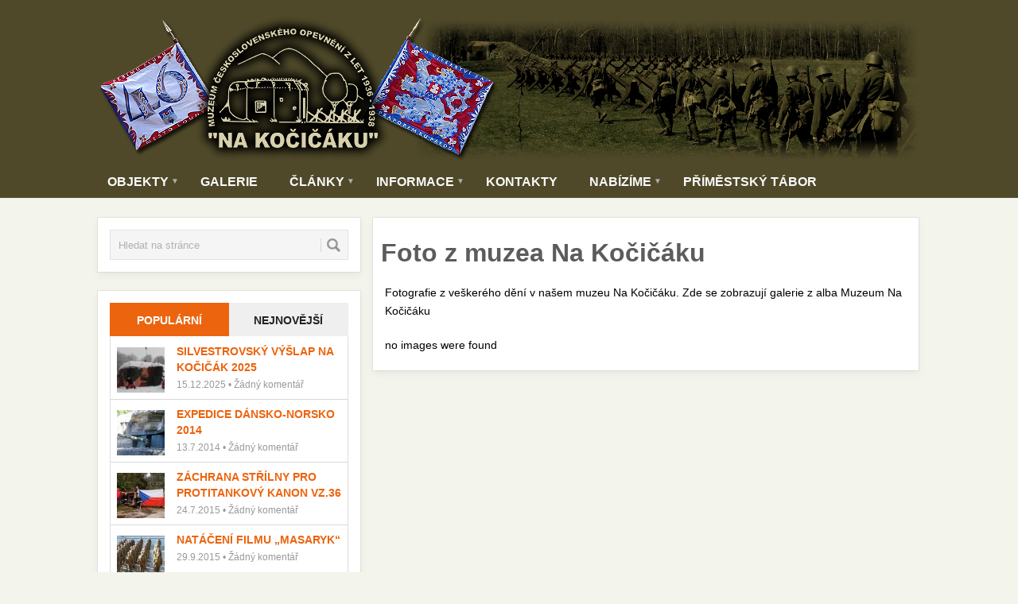

--- FILE ---
content_type: text/html; charset=UTF-8
request_url: http://www.kocicak.cz/fotogalerie/foto-z-muzea-na-kocicaku/nggallery/muzeum-na-kocicaku/post.php?post=%7B%7B%20data.id%20%7D%7D&action=edit
body_size: 23373
content:
<!DOCTYPE html>
<html class="no-js" lang="cs-CZ">
<head>
	<meta charset="UTF-8">
	<!-- Always force latest IE rendering engine (even in intranet) & Chrome Frame -->
	<!--[if IE ]>
	<meta http-equiv="X-UA-Compatible" content="IE=edge,chrome=1">
	<![endif]-->
	<link rel="profile" href="http://gmpg.org/xfn/11" />
	<title>Foto z muzea Na Kočičáku | Muzeum Čs. opevnění z let 1936 až 1938 Na Kočičáku</title>
		<link rel="icon" href="http://www.kocicak.cz/wp-content/uploads/2015/07/ikona.png" type="image/x-icon" />
<!--iOS/android/handheld specific -->
<link rel="apple-touch-icon" href="http://www.kocicak.cz/wp-content/themes/titanio/apple-touch-icon.png" />
<meta name="viewport" content="width=device-width, initial-scale=1, maximum-scale=1">
<meta name="apple-mobile-web-app-capable" content="yes">
<meta name="apple-mobile-web-app-status-bar-style" content="black">
<script src='https://www.google.com/recaptcha/api.js'></script>	<link rel="pingback" href="http://www.kocicak.cz/xmlrpc.php" /> 
	<link rel='dns-prefetch' href='//s.w.org' />
<link rel="alternate" type="application/rss+xml" title="Muzeum Čs. opevnění z let 1936 až 1938 Na Kočičáku &raquo; RSS zdroj" href="http://www.kocicak.cz/feed/" />
<link rel="alternate" type="application/rss+xml" title="Muzeum Čs. opevnění z let 1936 až 1938 Na Kočičáku &raquo; RSS komentářů" href="http://www.kocicak.cz/comments/feed/" />
<link rel="alternate" type="text/calendar" title="Muzeum Čs. opevnění z let 1936 až 1938 Na Kočičáku &raquo; iCal zdroj" href="http://www.kocicak.cz/akce/?ical=1" />
		<script type="text/javascript">
			window._wpemojiSettings = {"baseUrl":"https:\/\/s.w.org\/images\/core\/emoji\/2.3\/72x72\/","ext":".png","svgUrl":"https:\/\/s.w.org\/images\/core\/emoji\/2.3\/svg\/","svgExt":".svg","source":{"concatemoji":"http:\/\/www.kocicak.cz\/wp-includes\/js\/wp-emoji-release.min.js?ver=4.8.27"}};
			!function(t,a,e){var r,i,n,o=a.createElement("canvas"),l=o.getContext&&o.getContext("2d");function c(t){var e=a.createElement("script");e.src=t,e.defer=e.type="text/javascript",a.getElementsByTagName("head")[0].appendChild(e)}for(n=Array("flag","emoji4"),e.supports={everything:!0,everythingExceptFlag:!0},i=0;i<n.length;i++)e.supports[n[i]]=function(t){var e,a=String.fromCharCode;if(!l||!l.fillText)return!1;switch(l.clearRect(0,0,o.width,o.height),l.textBaseline="top",l.font="600 32px Arial",t){case"flag":return(l.fillText(a(55356,56826,55356,56819),0,0),e=o.toDataURL(),l.clearRect(0,0,o.width,o.height),l.fillText(a(55356,56826,8203,55356,56819),0,0),e===o.toDataURL())?!1:(l.clearRect(0,0,o.width,o.height),l.fillText(a(55356,57332,56128,56423,56128,56418,56128,56421,56128,56430,56128,56423,56128,56447),0,0),e=o.toDataURL(),l.clearRect(0,0,o.width,o.height),l.fillText(a(55356,57332,8203,56128,56423,8203,56128,56418,8203,56128,56421,8203,56128,56430,8203,56128,56423,8203,56128,56447),0,0),e!==o.toDataURL());case"emoji4":return l.fillText(a(55358,56794,8205,9794,65039),0,0),e=o.toDataURL(),l.clearRect(0,0,o.width,o.height),l.fillText(a(55358,56794,8203,9794,65039),0,0),e!==o.toDataURL()}return!1}(n[i]),e.supports.everything=e.supports.everything&&e.supports[n[i]],"flag"!==n[i]&&(e.supports.everythingExceptFlag=e.supports.everythingExceptFlag&&e.supports[n[i]]);e.supports.everythingExceptFlag=e.supports.everythingExceptFlag&&!e.supports.flag,e.DOMReady=!1,e.readyCallback=function(){e.DOMReady=!0},e.supports.everything||(r=function(){e.readyCallback()},a.addEventListener?(a.addEventListener("DOMContentLoaded",r,!1),t.addEventListener("load",r,!1)):(t.attachEvent("onload",r),a.attachEvent("onreadystatechange",function(){"complete"===a.readyState&&e.readyCallback()})),(r=e.source||{}).concatemoji?c(r.concatemoji):r.wpemoji&&r.twemoji&&(c(r.twemoji),c(r.wpemoji)))}(window,document,window._wpemojiSettings);
		</script>
		<style type="text/css">
img.wp-smiley,
img.emoji {
	display: inline !important;
	border: none !important;
	box-shadow: none !important;
	height: 1em !important;
	width: 1em !important;
	margin: 0 .07em !important;
	vertical-align: -0.1em !important;
	background: none !important;
	padding: 0 !important;
}
</style>
<link rel='stylesheet' id='buttons-css'  href='http://www.kocicak.cz/wp-includes/css/buttons.min.css?ver=4.8.27' type='text/css' media='all' />
<link rel='stylesheet' id='dashicons-css'  href='http://www.kocicak.cz/wp-includes/css/dashicons.min.css?ver=4.8.27' type='text/css' media='all' />
<link rel='stylesheet' id='mediaelement-css'  href='http://www.kocicak.cz/wp-includes/js/mediaelement/mediaelementplayer.min.css?ver=2.22.0' type='text/css' media='all' />
<link rel='stylesheet' id='wp-mediaelement-css'  href='http://www.kocicak.cz/wp-includes/js/mediaelement/wp-mediaelement.min.css?ver=4.8.27' type='text/css' media='all' />
<link rel='stylesheet' id='media-views-css'  href='http://www.kocicak.cz/wp-includes/css/media-views.min.css?ver=4.8.27' type='text/css' media='all' />
<link rel='stylesheet' id='imgareaselect-css'  href='http://www.kocicak.cz/wp-includes/js/imgareaselect/imgareaselect.css?ver=0.9.8' type='text/css' media='all' />
<link rel='stylesheet' id='cssanimations-css'  href='http://www.kocicak.cz/wp-content/plugins/google-map-wp/style/huge-animations.css?ver=4.8.27' type='text/css' media='all' />
<link rel='stylesheet' id='fancybox-0-css'  href='http://www.kocicak.cz/wp-content/plugins/nextgen-gallery/products/photocrati_nextgen/modules/lightbox/static/fancybox/jquery.fancybox-1.3.4.min.css?ver=3.0.1' type='text/css' media='all' />
<link rel='stylesheet' id='stylesheet-css'  href='http://www.kocicak.cz/wp-content/themes/titanio/style.css?ver=4.8.27' type='text/css' media='all' />
<style id='stylesheet-inline-css' type='text/css'>

	  a {color: #ec640e;}
	  a:hover {color: #020202;}
	  a:active {color: #b56a29;}
		input#author:focus, input#email:focus, input#url:focus, #commentform textarea:focus { border-color:#ec640e;}
		.ei-title h3, .menu .current-menu-item > a:after { background: #ec640e;}
		.current-menu-ancestor > a.sf-with-ul, .current-menu-ancestor, .menu > li:hover > a{ color:#ec640e; }	
		.menu .current-menu-item > a,.nav-previous a, .nav-next a, .header-button, .sub-menu, #commentform input#submit, .tagcloud a, #tabber ul.tabs li a.selected, .featured-cat, .czs-subscribe input[type='submit'], .pagination a { background-color:#ec640e; color: #fff; }          
    .main-header  {background-color:#4f4929;  }
    
			.article { float: right; margin-right: 3px; margin-left: 0;}
			.sidebar.c-4-12 { float: left; padding-right: 1.4%; }
		#tribe-events-pg-template {
padding: 20px;
}

dt {
float: none;
width: 100%;
text-align: left;
}
			
</style>
<link rel='stylesheet' id='tooltipser-css'  href='http://www.kocicak.cz/wp-content/themes/titanio/css/jquery.smallipop.css?ver=4.8.27' type='text/css' media='all' />
<link rel='stylesheet' id='icons-css'  href='http://www.kocicak.cz/wp-content/themes/titanio/css/eleganticon_style.css?ver=4.8.27' type='text/css' media='all' />
<link rel='stylesheet' id='responsive-css'  href='http://www.kocicak.cz/wp-content/themes/titanio/css/responsive.css?ver=4.8.27' type='text/css' media='all' />
<script type='text/javascript'>
/* <![CDATA[ */
var userSettings = {"url":"\/","uid":"0","time":"1769664086","secure":""};
/* ]]> */
</script>
<script type='text/javascript' src='http://www.kocicak.cz/wp-includes/js/utils.min.js?ver=4.8.27'></script>
<script type='text/javascript' src='http://www.kocicak.cz/wp-includes/js/jquery/jquery.js?ver=1.12.4'></script>
<script type='text/javascript' src='http://www.kocicak.cz/wp-includes/js/jquery/jquery-migrate.min.js?ver=1.4.1'></script>
<script type='text/javascript' src='http://www.kocicak.cz/wp-includes/js/plupload/plupload.full.min.js?ver=2.1.8'></script>
<!--[if lt IE 8]>
<script type='text/javascript' src='http://www.kocicak.cz/wp-includes/js/json2.min.js?ver=2015-05-03'></script>
<![endif]-->
<script type='text/javascript'>
/* <![CDATA[ */
var photocrati_ajax = {"url":"http:\/\/www.kocicak.cz\/?photocrati_ajax=1","wp_home_url":"http:\/\/www.kocicak.cz","wp_site_url":"http:\/\/www.kocicak.cz","wp_root_url":"http:\/\/www.kocicak.cz","wp_plugins_url":"http:\/\/www.kocicak.cz\/wp-content\/plugins","wp_content_url":"http:\/\/www.kocicak.cz\/wp-content","wp_includes_url":"http:\/\/www.kocicak.cz\/wp-includes\/","ngg_param_slug":"nggallery"};
/* ]]> */
</script>
<script type='text/javascript' src='http://www.kocicak.cz/wp-content/plugins/nextgen-gallery/products/photocrati_nextgen/modules/ajax/static/ajax.min.js?ver=3.0.1'></script>
<script type='text/javascript' src='http://www.kocicak.cz/wp-content/themes/titanio/js/modernizr.min.js?ver=4.8.27'></script>
<script type='text/javascript' src='http://www.kocicak.cz/wp-content/themes/titanio/js/customscript.js?ver=4.8.27'></script>
<script type='text/javascript' src='http://www.kocicak.cz/wp-content/themes/titanio/js/jquery.smallipop.js?ver=4.8.27'></script>
<script type='text/javascript' src='http://www.kocicak.cz/wp-content/themes/titanio/js/jquery.eislideshow.js?ver=4.8.27'></script>
<script type='text/javascript' src='http://www.kocicak.cz/wp-content/themes/titanio/js/jquery.easing.1.3.js?ver=4.8.27'></script>
<link rel='https://api.w.org/' href='http://www.kocicak.cz/wp-json/' />
<link rel="EditURI" type="application/rsd+xml" title="RSD" href="http://www.kocicak.cz/xmlrpc.php?rsd" />
<link rel="wlwmanifest" type="application/wlwmanifest+xml" href="http://www.kocicak.cz/wp-includes/wlwmanifest.xml" /> 
<meta name="generator" content="WordPress 4.8.27" />
<link rel="canonical" href="http://www.kocicak.cz/fotogalerie/foto-z-muzea-na-kocicaku/" />
<link rel='shortlink' href='http://www.kocicak.cz/?p=184' />
<link rel="alternate" type="application/json+oembed" href="http://www.kocicak.cz/wp-json/oembed/1.0/embed?url=http%3A%2F%2Fwww.kocicak.cz%2Ffotogalerie%2Ffoto-z-muzea-na-kocicaku%2F" />
<link rel="alternate" type="text/xml+oembed" href="http://www.kocicak.cz/wp-json/oembed/1.0/embed?url=http%3A%2F%2Fwww.kocicak.cz%2Ffotogalerie%2Ffoto-z-muzea-na-kocicaku%2F&#038;format=xml" />
<!-- <meta name="NextGEN" version="3.0.1" /> -->
<meta name="tec-api-version" content="v1"><meta name="tec-api-origin" content="http://www.kocicak.cz"><link rel="https://theeventscalendar.com/" href="http://www.kocicak.cz/wp-json/tribe/events/v1/" /> 

<script type="text/javascript">
            $(function() {
                $('#ei-slider').eislideshow({
					animation			: 'left',
					autoplay			: true,
					slideshow_interval	: 4000,
					titlesFactor		: 0
                });
            });
</script>
<script type="text/javascript">
  $(document).ready(function($) {
     $('.smallipopHorizontal').smallipop({
        preferredPosition: 'right',
        theme: 'black',
        popupOffset: 10,
        
    });
  });
</script>
<script type="text/javascript">
  $(document).ready(function($) {
     $('.smallipopsocial').smallipop({
        preferredPosition: 'top',
        theme: 'black',
        popupOffset: 10,
    });
  });
</script>
    

<style type="text/css" title="dynamic-css" class="options-output">#header .image-logo, #header .text-logo{margin-top:20px;margin-right:0;margin-bottom:0;margin-left:0;}body{background-color:#f3f4eb;background-repeat:repeat;}body{font-family:Arial, Helvetica, sans-serif;line-height:23px;letter-spacing:0px;font-weight:normal;font-style:normal;color:#000000;font-size:14px;}#header h1, #header h2, #header h1, #logo a{line-height:40px;letter-spacing:0px;font-weight:700;font-style:normal;color:#ec640e;font-size:33px;}.secondary-navigation a{line-height:20px;letter-spacing:0px;font-weight:700;font-style:normal;color:#f9f9f9;font-size:16px;}.title{font-family:'MS Sans Serif', Geneva, sans-serif;line-height:40px;letter-spacing:0px;font-weight:700;font-style:normal;color:#5c5c5b;font-size:35px;}.widget h3{line-height:30px;letter-spacing:0px;font-weight:400;font-style:normal;color:#5c5c5b;font-size:20px;}h1{line-height:38px;letter-spacing:0px;font-weight:700;font-style:normal;color:#5c5c5b;font-size:28px;}h2{line-height:34px;letter-spacing:0px;font-weight:700;font-style:normal;color:#5c5c5b;font-size:24px;}h3{line-height:32px;letter-spacing:0px;font-weight:700;font-style:normal;color:#5c5c5b;font-size:22px;}h4{line-height:30px;letter-spacing:0px;font-weight:400;font-style:normal;color:#5c5c5b;font-size:20px;}h5{line-height:28px;letter-spacing:0px;font-weight:400;font-style:normal;color:#5c5c5b;font-size:18px;}h6{line-height:26px;letter-spacing:0px;font-weight:400;font-style:normal;color:#5c5c5b;font-size:16px;}</style><link rel="stylesheet" type="text/css" href="http://www.kocicak.cz/wp-content/themes/titanio/css/elastic.css" />
<noscript>
			<link rel="stylesheet" type="text/css" href="http://www.kocicak.cz/wp-content/themes/titanio/css/noscript.css" />
</noscript>
<link rel='stylesheet' id='ngg_trigger_buttons-css'  href='http://www.kocicak.cz/wp-content/plugins/nextgen-gallery/products/photocrati_nextgen/modules/nextgen_gallery_display/static/trigger_buttons.min.css?ver=3.0.1' type='text/css' media='all' />
<link rel='stylesheet' id='fontawesome-css'  href='http://www.kocicak.cz/wp-content/plugins/nextgen-gallery/products/photocrati_nextgen/modules/nextgen_gallery_display/static/fontawesome/font-awesome.min.css?ver=4.6.1' type='text/css' media='all' />
<link rel='stylesheet' id='nextgen_basic_album_style-css'  href='http://www.kocicak.cz/wp-content/plugins/nextgen-gallery/products/photocrati_nextgen/modules/nextgen_basic_album/static/nextgen_basic_album.min.css?ver=3.0.1' type='text/css' media='all' />
<link rel='stylesheet' id='nextgen_pagination_style-css'  href='http://www.kocicak.cz/wp-content/plugins/nextgen-gallery/products/photocrati_nextgen/modules/nextgen_pagination/static/style.min.css?ver=3.0.1' type='text/css' media='all' />
<link rel='stylesheet' id='nextgen_basic_album_breadcrumbs_style-css'  href='http://www.kocicak.cz/wp-content/plugins/nextgen-gallery/products/photocrati_nextgen/modules/nextgen_basic_album/static/breadcrumbs.min.css?ver=3.0.1' type='text/css' media='all' />
<link rel='stylesheet' id='nextgen_basic_thumbnails_style-css'  href='http://www.kocicak.cz/wp-content/plugins/nextgen-gallery/products/photocrati_nextgen/modules/nextgen_basic_gallery/static/thumbnails/nextgen_basic_thumbnails.min.css?ver=3.0.1' type='text/css' media='all' />
<link rel='stylesheet' id='msnb_notice_style-css'  href='http://www.kocicak.cz/wp-content/plugins/notice-board/css/msnb_style.css?ver=4.8.27' type='text/css' media='all' />
<link rel='stylesheet' id='nextgen_widgets_style-css'  href='http://www.kocicak.cz/wp-content/plugins/nextgen-gallery/products/photocrati_nextgen/modules/widget/static/widgets.min.css?ver=3.0.1' type='text/css' media='all' />
<link rel='stylesheet' id='nggallery-css'  href='http://www.kocicak.cz/wp-content/ngg_styles/nggallery.css?ver=3.0.1' type='text/css' media='all' />
</head>
<body id ="blog" class="page-template-default page page-id-184 page-child parent-pageid-182 main tribe-no-js">

		<header class="main-header">
			<div id="header">
															<h2 id="logo" class="image-logo"><a href="http://www.kocicak.cz"><img src="http://www.kocicak.cz/wp-content/uploads/logo-hlavicka-4.jpg" alt="Muzeum Čs. opevnění z let 1936 až 1938 Na Kočičáku"></a></h2>
									       
		
		
			<div class="secondary-navigation">
					<nav id="navigation" >
													<ul id="menu-hlavni-menu" class="menu"><li id="menu-item-418" class="menu-item menu-item-type-custom menu-item-object-custom menu-item-has-children menu-item-418"><a href="#">Objekty</a>
<ul  class="sub-menu">
	<li id="menu-item-453" class="menu-item menu-item-type-post_type menu-item-object-page menu-item-453"><a href="http://www.kocicak.cz/naucna-stezka-muzea-cs-opevneni-z-let-1936-1938-na-kocicaku/">Naučná stezka</a></li>
	<li id="menu-item-445" class="menu-item menu-item-type-post_type menu-item-object-page menu-item-445"><a href="http://www.kocicak.cz/pevnostni-linie-obrany-v-okoli-chomutova-v-roce-1938/">Pevnostní linie obrany</a></li>
</ul>
</li>
<li id="menu-item-212" class="menu-item menu-item-type-post_type menu-item-object-page current-page-ancestor menu-item-212"><a href="http://www.kocicak.cz/fotogalerie/">Galerie</a></li>
<li id="menu-item-77" class="menu-item menu-item-type-taxonomy menu-item-object-category menu-item-has-children menu-item-77"><a href="http://www.kocicak.cz/category/clanky/">Články</a>
<ul  class="sub-menu">
	<li id="menu-item-88" class="menu-item menu-item-type-taxonomy menu-item-object-category menu-item-88"><a href="http://www.kocicak.cz/category/clanky/muzeum-na-kocicaku/">Muzeum Na Kočičáku</a></li>
	<li id="menu-item-89" class="menu-item menu-item-type-taxonomy menu-item-object-category menu-item-89"><a href="http://www.kocicak.cz/category/clanky/nezarazene/">OPEVNĚNÍ NA CHOMUTOVSKU Z LET 1936‒1938</a></li>
</ul>
</li>
<li id="menu-item-419" class="menu-item menu-item-type-custom menu-item-object-custom menu-item-has-children menu-item-419"><a href="#">Informace</a>
<ul  class="sub-menu">
	<li id="menu-item-20" class="menu-item menu-item-type-custom menu-item-object-custom menu-item-20"><a href="http://novy.kocicak.cz/akce/">Otvírací doba &#8211; Akce</a></li>
	<li id="menu-item-405" class="menu-item menu-item-type-post_type menu-item-object-page menu-item-405"><a href="http://www.kocicak.cz/kde-nas-najdete/">Jak se k nám dostanete ?</a></li>
	<li id="menu-item-464" class="menu-item menu-item-type-post_type menu-item-object-page menu-item-464"><a href="http://www.kocicak.cz/par-informaci-u-nasem-muzeu-kdo-jsme/">Kdo jsme?</a></li>
	<li id="menu-item-484" class="menu-item menu-item-type-post_type menu-item-object-page menu-item-484"><a href="http://www.kocicak.cz/hledame-nove-cleny-ci-priznivce/">Přidej se k nám</a></li>
</ul>
</li>
<li id="menu-item-61" class="menu-item menu-item-type-post_type menu-item-object-page menu-item-61"><a href="http://www.kocicak.cz/kontaktujte-nas/">Kontakty</a></li>
<li id="menu-item-7682" class="menu-item menu-item-type-post_type menu-item-object-page menu-item-has-children menu-item-7682"><a href="http://www.kocicak.cz/tematicke-vylety/">Nabízíme</a>
<ul  class="sub-menu">
	<li id="menu-item-13235" class="menu-item menu-item-type-post_type menu-item-object-page menu-item-13235"><a href="http://www.kocicak.cz/tematicke-vylety-2/">PRODEJ PUBLIKACÍ</a></li>
	<li id="menu-item-13232" class="menu-item menu-item-type-post_type menu-item-object-page menu-item-13232"><a href="http://www.kocicak.cz/primestsky-tabor-na-kocicaku/">Příměstské tábory</a></li>
	<li id="menu-item-13221" class="menu-item menu-item-type-post_type menu-item-object-page menu-item-13221"><a href="http://www.kocicak.cz/mladybunkrak/">Zájmový kroužek MLADÝ BUNKRÁK_2024/2025</a></li>
	<li id="menu-item-13230" class="menu-item menu-item-type-post_type menu-item-object-page menu-item-13230"><a href="http://www.kocicak.cz/vycvik-a-akce/">Prodej propagačních materiálů</a></li>
	<li id="menu-item-13225" class="menu-item menu-item-type-post_type menu-item-object-page menu-item-13225"><a href="http://www.kocicak.cz/prohlidky/">Prohlídky</a></li>
	<li id="menu-item-13224" class="menu-item menu-item-type-post_type menu-item-object-page menu-item-13224"><a href="http://www.kocicak.cz/rekonstrukce-pevnosti/">Tématické výlety</a></li>
	<li id="menu-item-13222" class="menu-item menu-item-type-post_type menu-item-object-page menu-item-13222"><a href="http://www.kocicak.cz/vojenske-cestne-straze/">Rekonstrukce pevnostních objektů</a></li>
	<li id="menu-item-13231" class="menu-item menu-item-type-post_type menu-item-object-page menu-item-13231"><a href="http://www.kocicak.cz/detske-dny/">BRANNÉ DNY PRO DĚTI</a></li>
	<li id="menu-item-13223" class="menu-item menu-item-type-post_type menu-item-object-page menu-item-13223"><a href="http://www.kocicak.cz/dobove-tabory/">Dobové tábory</a></li>
	<li id="menu-item-13220" class="menu-item menu-item-type-post_type menu-item-object-page menu-item-13220"><a href="http://www.kocicak.cz/suvenyry/">Ostatní</a></li>
</ul>
</li>
<li id="menu-item-7211" class="menu-item menu-item-type-post_type menu-item-object-page menu-item-7211"><a href="http://www.kocicak.cz/primestsky-tabor-na-kocicaku/">Příměstský tábor</a></li>
</ul>												<a href="#" id="pull">Menu</a>
					</nav>
				</div>
			</div>	
			</header>
				<div class="main-container">
	
		<div id="page" class="single">
	<div class="content">
		<article class="article">
			<div id="content_box" >
									<div id="post-184" class="g post post-184 page type-page status-publish has-post-thumbnail hentry has_thumb">
						<div class="single_page">
							<header>
								<h1 class="title">Foto z muzea Na Kočičáku</h1>
							</header>
							<div class="post-content box mark-links">
								<p>Fotografie z veškerého dění v našem muzeu Na Kočičáku. Zde se zobrazují galerie z alba Muzeum Na Kočičáku</p>
<p><p>no images were found</p>
</p>
                                    
															</div><!--.post-content box mark-links-->
						</div>
					</div>
					
			</div>
			<!-- You can start editing here. -->
			<!-- If comments are closed. -->
		<p class="nocomments"></p>
			</article>
		<aside class="sidebar c-4-12">
	<div id="sidebars" class="sidebar">
			<div class="sidebar_list">
				<div id="search-2" class="widget widget-sidebar widget_search"><form method="get" id="searchform" class="search-form" action="http://www.kocicak.cz">
	<fieldset>
		<input type="text" name="s" id="s" value="Hledat na stránce" onblur="if (this.value == '') {this.value = 'Hledat na stránce';}" onfocus="if (this.value == 'Hledat na stránce') {this.value = '';}" >
		<input id="search-image" class="sbutton" type="submit" style="border:0; vertical-align: top;" value="Hledat">
	</fieldset>
</form></div>		
<div id="tab-2" class="widget widget-sidebar widget_tab">	<div id="tabber">	
		<ul class="tabs">
			<li><a href="#popular-posts">Populární</a></li>
			<li class="tab-recent-posts"><a href="#recent-posts">Nejnovější</a></li> 
		</ul> <!--end .tabs-->
		<div class="clear"></div>
		<div class="inside">
			<div id="popular-posts">
				<ul>
																					<li>
															<div class="left">
																			<a href='http://www.kocicak.cz/silvestrovsky-vyslap-na-kocicak-2025/'><img width="60" height="57" src="http://www.kocicak.cz/wp-content/uploads/2025/12/508941305_4989151644643502_5813015151190798431_n-60x57.jpg" class="attachment-widgetthumb size-widgetthumb wp-post-image" alt="" title="" /></a>
																		<div class="clear"></div>
								</div>
														<div class="info">
								<p class="entry-title"><a title="SILVESTROVSKÝ VÝŠLAP NA KOČIČÁK 2025" href="http://www.kocicak.cz/silvestrovsky-vyslap-na-kocicak-2025/">SILVESTROVSKÝ VÝŠLAP NA KOČIČÁK 2025</a></p>
																	<div class="meta">
																					15.12.2025																															 &bull; 
																															Žádný komentář																			</div> <!--end .entry-meta--> 
															</div>
							<div class="clear"></div>
						</li>
																<li>
															<div class="left">
																			<a href='http://www.kocicak.cz/expedice-dansko-norsko-2014/'><img width="60" height="57" src="http://www.kocicak.cz/wp-content/uploads/gal105_obr1405411617_127-60x57.jpg" class="attachment-widgetthumb size-widgetthumb wp-post-image" alt="" title="" /></a>
																		<div class="clear"></div>
								</div>
														<div class="info">
								<p class="entry-title"><a title="Expedice Dánsko-Norsko 2014" href="http://www.kocicak.cz/expedice-dansko-norsko-2014/">Expedice Dánsko-Norsko 2014</a></p>
																	<div class="meta">
																					13.7.2014																															 &bull; 
																															Žádný komentář																			</div> <!--end .entry-meta--> 
															</div>
							<div class="clear"></div>
						</li>
																<li>
															<div class="left">
																			<a href='http://www.kocicak.cz/zachrana-strilny-pro-protitankovy-kanon-vz-36/'><img width="60" height="57" src="http://www.kocicak.cz/wp-content/uploads/2015/07/11223855_1870427359849295_6653077334009122195_n-60x57.jpg" class="attachment-widgetthumb size-widgetthumb wp-post-image" alt="" title="" /></a>
																		<div class="clear"></div>
								</div>
														<div class="info">
								<p class="entry-title"><a title="Záchrana střílny pro protitankový kanon vz.36" href="http://www.kocicak.cz/zachrana-strilny-pro-protitankovy-kanon-vz-36/">Záchrana střílny pro protitankový kanon vz.36</a></p>
																	<div class="meta">
																					24.7.2015																															 &bull; 
																															Žádný komentář																			</div> <!--end .entry-meta--> 
															</div>
							<div class="clear"></div>
						</li>
																<li>
															<div class="left">
																			<a href='http://www.kocicak.cz/nataceni-filmu-masaryk/'><img width="60" height="57" src="http://www.kocicak.cz/wp-content/uploads/2015/09/20150928_093934-60x57.jpg" class="attachment-widgetthumb size-widgetthumb wp-post-image" alt="" title="" /></a>
																		<div class="clear"></div>
								</div>
														<div class="info">
								<p class="entry-title"><a title="Natáčení filmu &#8222;Masaryk&#8220;" href="http://www.kocicak.cz/nataceni-filmu-masaryk/">Natáčení filmu &#8222;Masaryk&#8220;</a></p>
																	<div class="meta">
																					29.9.2015																															 &bull; 
																															Žádný komentář																			</div> <!--end .entry-meta--> 
															</div>
							<div class="clear"></div>
						</li>
																<li>
															<div class="left">
																			<a href='http://www.kocicak.cz/zvlastni-zarizeni-v-krusnych-horach/'><img width="60" height="57" src="http://www.kocicak.cz/wp-content/uploads/2015/11/DSCN3455-3-kopie-60x57.jpg" class="attachment-widgetthumb size-widgetthumb wp-post-image" alt="" title="" /></a>
																		<div class="clear"></div>
								</div>
														<div class="info">
								<p class="entry-title"><a title="Zvláštní zařízení v Krušných horách" href="http://www.kocicak.cz/zvlastni-zarizeni-v-krusnych-horach/">Zvláštní zařízení v Krušných horách</a></p>
																	<div class="meta">
																					26.11.2015																															 &bull; 
																															Žádný komentář																			</div> <!--end .entry-meta--> 
															</div>
							<div class="clear"></div>
						</li>
									</ul>			
		    </div> <!--end #popular-posts-->
		       
		    <div id="recent-posts"> 
		        <ul>
											<li>
															<div class="left">
																			<a href='http://www.kocicak.cz/silvestrovsky-vyslap-na-kocicak-2025/'><img width="60" height="57" src="http://www.kocicak.cz/wp-content/uploads/2025/12/508941305_4989151644643502_5813015151190798431_n-60x57.jpg" class="attachment-widgetthumb size-widgetthumb wp-post-image" alt="" title="" /></a>
																		<div class="clear"></div>
								</div>
														<div class="info">
								<p class="entry-title"><a title="SILVESTROVSKÝ VÝŠLAP NA KOČIČÁK 2025" href="http://www.kocicak.cz/silvestrovsky-vyslap-na-kocicak-2025/">SILVESTROVSKÝ VÝŠLAP NA KOČIČÁK 2025</a></p>
																	<div class="meta">
																					15.12.2025																															 &bull; 
																															Žádný komentář																			</div> <!--end .entry-meta--> 	
															</div>
							<div class="clear"></div>
						</li>
											<li>
															<div class="left">
																			<a href='http://www.kocicak.cz/mobilisace-na-kocicaku-2025/'><img width="60" height="57" src="http://www.kocicak.cz/wp-content/uploads/2025/08/Příloha-05-02-05-13-60x57.jpg" class="attachment-widgetthumb size-widgetthumb wp-post-image" alt="" title="" /></a>
																		<div class="clear"></div>
								</div>
														<div class="info">
								<p class="entry-title"><a title="MOBILISACE NA KOČIČÁKU 2025" href="http://www.kocicak.cz/mobilisace-na-kocicaku-2025/">MOBILISACE NA KOČIČÁKU 2025</a></p>
																	<div class="meta">
																					29.8.2025																															 &bull; 
																															Žádný komentář																			</div> <!--end .entry-meta--> 	
															</div>
							<div class="clear"></div>
						</li>
											<li>
															<div class="left">
																			<a href='http://www.kocicak.cz/oteviraci-doba-behem-prazdnin/'><img width="60" height="57" src="http://www.kocicak.cz/wp-content/uploads/2022/07/náhled-60x57.jpg" class="attachment-widgetthumb size-widgetthumb wp-post-image" alt="" title="" /></a>
																		<div class="clear"></div>
								</div>
														<div class="info">
								<p class="entry-title"><a title="OTEVÍRACÍ DOBA BĚHEM PRÁZDNIN" href="http://www.kocicak.cz/oteviraci-doba-behem-prazdnin/">OTEVÍRACÍ DOBA BĚHEM PRÁZDNIN</a></p>
																	<div class="meta">
																					5.7.2025																															 &bull; 
																															Žádný komentář																			</div> <!--end .entry-meta--> 	
															</div>
							<div class="clear"></div>
						</li>
											<li>
															<div class="left">
																			<a href='http://www.kocicak.cz/boj-o-louny_10-5-2025/'><img width="60" height="57" src="http://www.kocicak.cz/wp-content/uploads/2025/05/b1398b4e-5d76-40b6-95ea-cdf548b4d273-60x57.jpg" class="attachment-widgetthumb size-widgetthumb wp-post-image" alt="" title="" /></a>
																		<div class="clear"></div>
								</div>
														<div class="info">
								<p class="entry-title"><a title="ZRUŠENÍ PROHLÍDEK NA KOČIČÁKU &#8211; BOJ O LOUNY_10.5.2025" href="http://www.kocicak.cz/boj-o-louny_10-5-2025/">ZRUŠENÍ PROHLÍDEK NA KOČIČÁKU &#8211; BOJ O LOUNY_10.5.2025</a></p>
																	<div class="meta">
																					7.5.2025																															 &bull; 
																															Žádný komentář																			</div> <!--end .entry-meta--> 	
															</div>
							<div class="clear"></div>
						</li>
											<li>
															<div class="left">
																			<a href='http://www.kocicak.cz/zahajeni-sezony-na-kocicaku-2025/'><img width="60" height="57" src="http://www.kocicak.cz/wp-content/uploads/2025/04/Foto-družstva-2-60x57.jpg" class="attachment-widgetthumb size-widgetthumb wp-post-image" alt="" title="" /></a>
																		<div class="clear"></div>
								</div>
														<div class="info">
								<p class="entry-title"><a title="Zahájení sezony na Kočičáku 2025" href="http://www.kocicak.cz/zahajeni-sezony-na-kocicaku-2025/">Zahájení sezony na Kočičáku 2025</a></p>
																	<div class="meta">
																					28.4.2025																															 &bull; 
																															Žádný komentář																			</div> <!--end .entry-meta--> 	
															</div>
							<div class="clear"></div>
						</li>
					                      
				</ul>	
		    </div> <!--end #recent-posts--> 
			
			<div class="clear"></div>
		</div> <!--end .inside -->
		<div class="clear"></div>
	</div><!--end #tabber -->
</div>
<div id="notice_board_widget-2" class="widget widget-sidebar widget_notice_board_widget"><h3>Krátké aktuality</h3><div class="msnb_notice"><ul class="notice-list"><li> <a href="http://www.kocicak.cz/notice/silvestrovsky-vyslap-na-kocicak-2025/" target="_blank">SILVESTROVSKÝ VÝŠLAP NA KOČIČÁK 2025</a></li><li> <a href="http://www.kocicak.cz/notice/zahajeni-sezony-muzea-na-kocicaku-2025/" target="_blank">Zahájení sezony muzea &#8222;Na Kočičáku&#8220; 2025</a></li><li> <a href="http://www.kocicak.cz/notice/branne-dny-na-kocicaku-2025/" target="_blank">BRANNÉ DNY NA KOČIČÁKU 2025</a></li><li> <a href="http://www.kocicak.cz/notice/silvestrovsky-vyslap-na-kocicak/" target="_blank">SILVESTROVSKÝ VÝŠLAP NA KOČIČÁK</a></li><li> <a href="http://www.kocicak.cz/notice/mobilisace-na-kocicaku-2024/" target="_blank">MOBILISACE NA KOČIČÁKU 2024</a></li></ul></div></div><div id="ngg-images-2" class="widget widget-sidebar ngg_images"><div class="hslice" id="ngg-webslice"><h3>Náhodné foto</h3><div class="ngg-widget entry-content">
            <a href="http://www.kocicak.cz/wp-content/gallery/lehky-objekt-vz-37-c-12k-51a-160/DSCN3155.JPG"
           title=" "
           data-image-id='158'
           class="ngg-fancybox" rel="e5d19349ae3d6556cd4ca436793efc5b"           ><img title="DSCN3155"
                 alt="DSCN3155"
                 src="http://www.kocicak.cz/wp-content/gallery/lehky-objekt-vz-37-c-12k-51a-160/thumbs/thumbs_DSCN3155.JPG"
                 width="135"
                 height="100"
            /></a>
            <a href="http://www.kocicak.cz/wp-content/gallery/zahajeni-sezony-leteckeho-muzea-kbely-2017/DSCN0256.JPG"
           title=" "
           data-image-id='3096'
           class="ngg-fancybox" rel="e5d19349ae3d6556cd4ca436793efc5b"           ><img title="DSCN0256"
                 alt="DSCN0256"
                 src="http://www.kocicak.cz/wp-content/gallery/zahajeni-sezony-leteckeho-muzea-kbely-2017/thumbs/thumbs_DSCN0256.JPG"
                 width="135"
                 height="100"
            /></a>
            <a href="http://www.kocicak.cz/wp-content/gallery/rekonstrukce-ropiku-v-lounech/a-19.JPG"
           title=" "
           data-image-id='5201'
           class="ngg-fancybox" rel="e5d19349ae3d6556cd4ca436793efc5b"           ><img title="a (19)"
                 alt="a (19)"
                 src="http://www.kocicak.cz/wp-content/gallery/rekonstrukce-ropiku-v-lounech/thumbs/thumbs_a-19.JPG"
                 width="135"
                 height="100"
            /></a>
            <a href="http://www.kocicak.cz/wp-content/gallery/po-stopach-boju-pesiho-pluku-92-na-slovensku-v-roce-1919/DSC_0373-2.JPG"
           title=" "
           data-image-id='7615'
           class="ngg-fancybox" rel="e5d19349ae3d6556cd4ca436793efc5b"           ><img title="DSC_0373 (2)"
                 alt="DSC_0373 (2)"
                 src="http://www.kocicak.cz/wp-content/gallery/po-stopach-boju-pesiho-pluku-92-na-slovensku-v-roce-1919/thumbs/thumbs_DSC_0373-2.JPG"
                 width="135"
                 height="100"
            /></a>
    </div>

</div></div><div id="czs_ad_300_widget-2" class="widget widget-sidebar czs_ad_300_widget"><h3>Reklama</h3><div class="ad-300"><a href="http://reenactor.cz/"><img src="http://magazin.reenactor.cz/wp-content/uploads/reenactor.jpg" width="300" height="250" alt="" /></a></div></div><div id="facebook-like-widget-2" class="widget widget-sidebar facebook_like"><h3>Jsme i na Facebooku</h3>		<iframe src="http://www.facebook.com/plugins/likebox.php?href=https%3A%2F%2Fwww.facebook.com%2Fwww.kocicak.cz&amp;width=300&amp;colorscheme=dark&amp;show_faces=true&amp;stream=false&amp;header=false&amp;height=238" scrolling="no" frameborder="0" style="border:none; overflow:hidden; width:300px; height: 238px; background: #FFF;" ></iframe>
		</div><div id="custom_html-3" class="widget_text widget widget-sidebar widget_custom_html"><h3>Spřátelené kluby a muzea</h3><div class="textwidget custom-html-widget"><ul type="square">
<li><a href="https://www.tvrzbouda.cz/">Dělostřelecká tvrz BOUDA</a></li>
</ul></div></div><div id="text-2" class="widget widget-sidebar widget_text"><h3>Počasí</h3>			<div class="textwidget"><div style="width: 250px; margin: auto; text-align: center;">
<script type="text/javascript" src="http://www.in-pocasi.cz/pocasi-na-web/pocasi-na-web.php?typ=modern&amp;layout=banner&amp;region=11&amp;barva-den=0A1E00&amp;barva-teplota=764700&amp;dni=4">
</script>Tuto službu zajišťuje meteorologický server 
<a href="http://www.in-pocasi.cz/predpoved-pocasi/cz/ustecky/usti-nad-labem-442/" title="In-počasí">In-počasí</a>
</div><br /></div>
		</div>			</div>
	</div><!--sidebars-->
</aside>		</div><!--.content-->
	</div><!--#page-->
<footer>
<div class="container">
		<div class="footer-widgets">
				<div class="f-widget f-widget-1">
					</div>
	<div class="f-widget f-widget-2">
					</div>
	<div class="f-widget last">
					</div>
		</div><!--.footer-widgets-->
	</div><!--.container-->
</footer><!--footer-->
<div class="copyrights"><!--start copyrights-->
<div class="row" id="copyright-note">
			<div class="foot-logo">
			<a href="http://www.kocicak.cz" rel="nofollow"><img src="http://www.kocicak.cz/wp-content/uploads/2015/07/logo-zapati.png" alt="Muzeum Čs. opevnění z let 1936 až 1938 Na Kočičáku"></a>
		</div>
		<div class="copyright-left-text">Copyright &copy; 2026 <a href="http://www.kocicak.cz" title="Muzeum Čs. opevnění z let 1936 až 1938 Na Kočičáku" rel="nofollow">Muzeum Čs. opevnění z let 1936 až 1938 Na Kočičáku</a>.</div>
<div class="copyright-text"></div>
<div class="footer-navigation">
					<ul class="menu">
				<li class="page_item page-item-13226"><a href="http://www.kocicak.cz/detske-dny/">BRANNÉ DNY PRO DĚTI</a></li>
<li class="page_item page-item-13211"><a href="http://www.kocicak.cz/dobove-tabory/">Dobové tábory</a></li>
<li class="page_item page-item-182 page_item_has_children current_page_ancestor current_page_parent"><a href="http://www.kocicak.cz/fotogalerie/">Fotogalerie</a>
<ul class='children'>
	<li class="page_item page-item-184 current_page_item"><a href="http://www.kocicak.cz/fotogalerie/foto-z-muzea-na-kocicaku/">Foto z muzea Na Kočičáku</a></li>
	<li class="page_item page-item-189"><a href="http://www.kocicak.cz/fotogalerie/fotografie-z-akci/">Fotografie z  akcí</a></li>
	<li class="page_item page-item-215"><a href="http://www.kocicak.cz/fotogalerie/fotografie-z-expedic/">Fotografie z Expedic</a></li>
</ul>
</li>
<li class="page_item page-item-480"><a href="http://www.kocicak.cz/hledame-nove-cleny-ci-priznivce/">Hledáme nové členy či příznivce!</a></li>
<li class="page_item page-item-396"><a href="http://www.kocicak.cz/kde-nas-najdete/">Kde nás najdete?</a></li>
<li class="page_item page-item-53"><a href="http://www.kocicak.cz/kontaktujte-nas/">Kontaktujte nás</a></li>
<li class="page_item page-item-571"><a href="http://www.kocicak.cz/lehky-objekt-vz-36-k-51c-10a-160sikmy/">Lehký objekt vz.36 K-51/č.10/A-160šikmý</a></li>
<li class="page_item page-item-552"><a href="http://www.kocicak.cz/lehky-objekt-vz-36-v-bc-89typ-c/">Lehký objekt vz.36 V.b/č.89/typ C</a></li>
<li class="page_item page-item-7680"><a href="http://www.kocicak.cz/tematicke-vylety/">Nabízíme</a></li>
<li class="page_item page-item-447"><a href="http://www.kocicak.cz/naucna-stezka-muzea-cs-opevneni-z-let-1936-1938-na-kocicaku/">Naučná stezka muzea čs. opevnění z let 1936-1938 Na Kočičáku</a></li>
<li class="page_item page-item-13218"><a href="http://www.kocicak.cz/suvenyry/">Ostatní</a></li>
<li class="page_item page-item-455"><a href="http://www.kocicak.cz/par-informaci-u-nasem-muzeu-kdo-jsme/">Pár informací u našem muzeu &#8211; kdo jsme</a></li>
<li class="page_item page-item-440"><a href="http://www.kocicak.cz/pevnostni-linie-obrany-v-okoli-chomutova-v-roce-1938/">Pevnostní linie obrany v okolí Chomutova v roce 1938</a></li>
<li class="page_item page-item-7209"><a href="http://www.kocicak.cz/primestsky-tabor-na-kocicaku/">PŘÍMĚSTSKÉ TÁBORY 2026</a></li>
<li class="page_item page-item-13228"><a href="http://www.kocicak.cz/vycvik-a-akce/">Prodej propagačních materiálů</a></li>
<li class="page_item page-item-13233"><a href="http://www.kocicak.cz/tematicke-vylety-2/">PRODEJ PUBLIKACÍ</a></li>
<li class="page_item page-item-13207"><a href="http://www.kocicak.cz/prohlidky/">Prohlídky</a></li>
<li class="page_item page-item-13213"><a href="http://www.kocicak.cz/vojenske-cestne-straze/">Rekonstrukce pevnostních objektů</a></li>
<li class="page_item page-item-13215"><a href="http://www.kocicak.cz/mladybunkrak/">Zájmový kroužek MLADÝ BUNKRÁK_2024/2025</a></li>
<li class="page_item page-item-13209"><a href="http://www.kocicak.cz/rekonstrukce-pevnosti/">Tématické výlety</a></li>
			</ul>
		</div>
<div class="top"><a href="#top" class="toplink">&nbsp;</a></div>
</div>
<!--end copyrights-->
</div>
<!-- ngg_resource_manager_marker --><script src='http://www.kocicak.cz/wp-content/plugins/the-events-calendar/common/src/resources/js/underscore-before.js'></script>
<script type='text/javascript' src='http://www.kocicak.cz/wp-includes/js/underscore.min.js?ver=1.8.3'></script>
<script src='http://www.kocicak.cz/wp-content/plugins/the-events-calendar/common/src/resources/js/underscore-after.js'></script>
<script type='text/javascript' src='http://www.kocicak.cz/wp-includes/js/shortcode.min.js?ver=4.8.27'></script>
<script type='text/javascript' src='http://www.kocicak.cz/wp-includes/js/backbone.min.js?ver=1.2.3'></script>
<script type='text/javascript'>
/* <![CDATA[ */
var _wpUtilSettings = {"ajax":{"url":"\/wp-admin\/admin-ajax.php"}};
/* ]]> */
</script>
<script type='text/javascript' src='http://www.kocicak.cz/wp-includes/js/wp-util.min.js?ver=4.8.27'></script>
<script type='text/javascript' src='http://www.kocicak.cz/wp-includes/js/wp-backbone.min.js?ver=4.8.27'></script>
<script type='text/javascript'>
/* <![CDATA[ */
var _wpMediaModelsL10n = {"settings":{"ajaxurl":"\/wp-admin\/admin-ajax.php","post":{"id":0}}};
/* ]]> */
</script>
<script type='text/javascript' src='http://www.kocicak.cz/wp-includes/js/media-models.min.js?ver=4.8.27'></script>
<script type='text/javascript'>
/* <![CDATA[ */
var pluploadL10n = {"queue_limit_exceeded":"Pokusili jste se za\u0159adit do fronty p\u0159\u00edli\u0161 mnoho soubor\u016f.","file_exceeds_size_limit":"Soubor %s p\u0159ekro\u010dil maxim\u00e1ln\u00ed povolenou velikost nahr\u00e1van\u00e9ho souboru na tomto webu.","zero_byte_file":"Soubor je pr\u00e1zdn\u00fd. Zkuste pros\u00edm n\u011bjak\u00fd jin\u00fd.","invalid_filetype":"Tento typ souboru nen\u00ed z bezpe\u010dnostn\u00edch d\u016fvod\u016f povolen.","not_an_image":"Tento soubor nen\u00ed obr\u00e1zek. Zkuste pros\u00edm n\u011bjak\u00fd jin\u00fd.","image_memory_exceeded":"Nedostatek pam\u011bti. Zkuste pros\u00edm nahr\u00e1t n\u011bjak\u00fd men\u0161\u00ed soubor.","image_dimensions_exceeded":"Soubor je v\u011bt\u0161\u00ed ne\u017e maxim\u00e1ln\u00ed povolen\u00e1 velikost nahr\u00e1van\u00e9ho souboru. Zkuste pros\u00edm n\u011bjak\u00fd jin\u00fd.","default_error":"P\u0159i nahr\u00e1v\u00e1n\u00ed do\u0161lo k chyb\u011b. Zkuste to pros\u00edm pozd\u011bji.","missing_upload_url":"Do\u0161lo k chyb\u011b v nastaven\u00ed serveru! Kontaktujte pros\u00edm administr\u00e1tora va\u0161eho serveru.","upload_limit_exceeded":"M\u016f\u017eete nahr\u00e1vat pouze jeden soubor.","http_error":"HTTP chyba.","upload_failed":"Nahr\u00e1v\u00e1n\u00ed selhalo.","big_upload_failed":"Zkuste pros\u00edm tento soubor nahr\u00e1t prost\u0159ednictv\u00edm %1$sjednoduch\u00e9ho nahr\u00e1v\u00e1n\u00ed pomoc\u00ed prohl\u00ed\u017ee\u010de%2$s.","big_upload_queued":"P\u0159i pou\u017eit\u00ed funkce pro hromadn\u00e9 nahr\u00e1v\u00e1n\u00ed n\u011bkolika soubor\u016f najednou p\u0159ekro\u010dil soubor %s maxim\u00e1ln\u00ed povolenou velikost nahr\u00e1van\u00e9ho souboru, kter\u00e1 je definov\u00e1na aktu\u00e1ln\u011b pou\u017e\u00edvan\u00fdm prohl\u00ed\u017ee\u010dem.","io_error":"IO chyba.","security_error":"Bezpe\u010dnostn\u00ed chyba.","file_cancelled":"Soubor byl zru\u0161en.","upload_stopped":"Nahr\u00e1v\u00e1n\u00ed bylo zastaveno.","dismiss":"Zav\u0159\u00edt","crunching":"Prob\u00edh\u00e1 zpracov\u00e1n\u00ed\u2026","deleted":"byl p\u0159esunut do ko\u0161e.","error_uploading":"Soubor \u201e%s\u201c se nepoda\u0159ilo nahr\u00e1t."};
var _wpPluploadSettings = {"defaults":{"runtimes":"html5,flash,silverlight,html4","file_data_name":"async-upload","url":"\/wp-admin\/async-upload.php","flash_swf_url":"http:\/\/www.kocicak.cz\/wp-includes\/js\/plupload\/plupload.flash.swf","silverlight_xap_url":"http:\/\/www.kocicak.cz\/wp-includes\/js\/plupload\/plupload.silverlight.xap","filters":{"max_file_size":"268435456b","mime_types":[{"extensions":"jpg,jpeg,jpe,gif,png,bmp,tiff,tif,ico,asf,asx,wmv,wmx,wm,avi,divx,flv,mov,qt,mpeg,mpg,mpe,mp4,m4v,ogv,webm,mkv,3gp,3gpp,3g2,3gp2,txt,asc,c,cc,h,srt,csv,tsv,ics,rtx,css,vtt,dfxp,mp3,m4a,m4b,ra,ram,wav,ogg,oga,mid,midi,wma,wax,mka,rtf,pdf,class,tar,zip,gz,gzip,rar,7z,psd,xcf,doc,pot,pps,ppt,wri,xla,xls,xlt,xlw,mdb,mpp,docx,docm,dotx,dotm,xlsx,xlsm,xlsb,xltx,xltm,xlam,pptx,pptm,ppsx,ppsm,potx,potm,ppam,sldx,sldm,onetoc,onetoc2,onetmp,onepkg,oxps,xps,odt,odp,ods,odg,odc,odb,odf,wp,wpd,key,numbers,pages"}]},"multipart_params":{"action":"upload-attachment","_wpnonce":"2c0da89a42"}},"browser":{"mobile":false,"supported":true},"limitExceeded":false};
/* ]]> */
</script>
<script type='text/javascript' src='http://www.kocicak.cz/wp-includes/js/plupload/wp-plupload.min.js?ver=4.8.27'></script>
<script type='text/javascript' src='http://www.kocicak.cz/wp-includes/js/jquery/ui/core.min.js?ver=1.11.4'></script>
<script type='text/javascript' src='http://www.kocicak.cz/wp-includes/js/jquery/ui/widget.min.js?ver=1.11.4'></script>
<script type='text/javascript' src='http://www.kocicak.cz/wp-includes/js/jquery/ui/mouse.min.js?ver=1.11.4'></script>
<script type='text/javascript' src='http://www.kocicak.cz/wp-includes/js/jquery/ui/sortable.min.js?ver=1.11.4'></script>
<script type='text/javascript'>
/* <![CDATA[ */
var mejsL10n = {"language":"cs-CZ","strings":{"Close":"Zav\u0159\u00edt","Fullscreen":"Cel\u00e1 obrazovka","Turn off Fullscreen":"Zru\u0161it re\u017eim cel\u00e9 obrazovky","Go Fullscreen":"Cel\u00e1 obrazovka","Download File":"St\u00e1hnout soubor","Download Video":"St\u00e1hnout video","Play":"P\u0159ehr\u00e1t","Pause":"Pozastavit","Captions\/Subtitles":"Titulky","None":"Nejsou k dispozici","Time Slider":"\u010casov\u00fd posuvn\u00edk","Skip back %1 seconds":"Vr\u00e1tit se zp\u011bt o %1 sekund","Video Player":"Video p\u0159ehr\u00e1va\u010d","Audio Player":"Audio p\u0159ehr\u00e1va\u010d","Volume Slider":"Ovl\u00e1d\u00e1n\u00ed hlasitosti","Mute Toggle":"Ovl\u00e1d\u00e1n\u00ed zvuku","Unmute":"Zapnout zvuk","Mute":"Ztlumit","Use Up\/Down Arrow keys to increase or decrease volume.":"Pou\u017eit\u00edm \u0161ipek nahoru\/dol\u016f zv\u00fd\u0161\u00edte nebo sn\u00ed\u017e\u00edte \u00farove\u0148 hlasitosti.","Use Left\/Right Arrow keys to advance one second, Up\/Down arrows to advance ten seconds.":"Pou\u017eit\u00edm \u0161ipek vlevo\/vpravo se posunete o jednu sekundu, \u0161ipkami nahoru\/dol\u016f se posunete o deset sekund."}};
var _wpmejsSettings = {"pluginPath":"\/wp-includes\/js\/mediaelement\/"};
/* ]]> */
</script>
<script type='text/javascript' src='http://www.kocicak.cz/wp-includes/js/mediaelement/mediaelement-and-player.min.js?ver=2.22.0'></script>
<script type='text/javascript' src='http://www.kocicak.cz/wp-includes/js/mediaelement/wp-mediaelement.min.js?ver=4.8.27'></script>
<script type='text/javascript'>
/* <![CDATA[ */
var _wpMediaViewsL10n = {"url":"URL","addMedia":"Medi\u00e1ln\u00ed soubory","search":"Hledat","select":"Vybrat","cancel":"Zru\u0161it","update":"Aktualizovat","replace":"Nahradit","remove":"Odstranit","back":"Zp\u011bt","selected":"Zvolen\u00e9 soubory: %d","dragInfo":"Pokud chcete medi\u00e1ln\u00ed soubory libovoln\u011b se\u0159adit, tak je sta\u010d\u00ed snadno p\u0159esunout pomoc\u00ed my\u0161i.","uploadFilesTitle":"Nahr\u00e1v\u00e1n\u00ed soubor\u016f","uploadImagesTitle":"Nahr\u00e1t obr\u00e1zky","mediaLibraryTitle":"Knihovna m\u00e9di\u00ed","insertMediaTitle":"Vlo\u017ete medi\u00e1ln\u00ed soubor","createNewGallery":"Vytvo\u0159it galerii","createNewPlaylist":"Vytvo\u0159it nov\u00fd audio seznam","createNewVideoPlaylist":"Vytvo\u0159it nov\u00fd video seznam","returnToLibrary":"\u2190 Zp\u011bt do Knihovny m\u00e9di\u00ed","allMediaItems":"V\u0161echny medi\u00e1ln\u00ed soubory","allDates":"\u2014 Datum \u2014","noItemsFound":"Nebyly nalezeny \u017e\u00e1dn\u00e9 polo\u017eky.","insertIntoPost":"Vlo\u017eit do p\u0159\u00edsp\u011bvku","unattached":"Nep\u0159i\u0159azeno","trash":"Ko\u0161","uploadedToThisPost":"P\u0159i\u0159azeno k p\u0159\u00edsp\u011bvku","warnDelete":"Chyst\u00e1te se nen\u00e1vratn\u011b smazat zvolenou polo\u017eku.\nAkci m\u016f\u017eete zastavit kliknut\u00edm na 'Zru\u0161it' nebo potvrdit pomoc\u00ed 'OK'.","warnBulkDelete":"Chyst\u00e1te se trvale smazat tyto polo\u017eky z va\u0161eho webu.\nTuto akci nelze vr\u00e1tit zp\u011bt.\n\u201eZru\u0161it\u201c pro zastaven\u00ed, \u201eOK\u201c pro odstran\u011bn\u00ed.","warnBulkTrash":"Chyst\u00e1te se odstranit zvolen\u00e9 polo\u017eky.\n  Akci m\u016f\u017eete zastavit kliknut\u00edm na 'Storno' nebo potvrdit pomoc\u00ed 'OK'.","bulkSelect":"Hromadn\u00e9 \u00fapravy","cancelSelection":"Zru\u0161it hromadn\u00e9 \u00fapravy","trashSelected":"Odstranit zvolen\u00e9 polo\u017eky","untrashSelected":"Obnovit zvolen\u00e9 polo\u017eky","deleteSelected":"Smazat zvolen\u00e9 polo\u017eky","deletePermanently":"Smazat","apply":"Pou\u017e\u00edt","filterByDate":"Filtrovat podle data","filterByType":"Filtrovat podle typu souboru","searchMediaLabel":"Hled\u00e1n\u00ed medi\u00e1ln\u00edch soubor\u016f","searchMediaPlaceholder":"Hledat medi\u00e1ln\u00ed soubory...","noMedia":"Nebyly nalezeny \u017e\u00e1dn\u00e9 medi\u00e1ln\u00ed soubory.","attachmentDetails":"Podrobn\u00e9 informace o souboru","insertFromUrlTitle":"Vlo\u017eit z URL adresy","setFeaturedImageTitle":"N\u00e1hledov\u00fd obr\u00e1zek","setFeaturedImage":"Zvolit n\u00e1hledov\u00fd obr\u00e1zek","createGalleryTitle":"Vytvo\u0159it galerii","editGalleryTitle":"Upravit galerii","cancelGalleryTitle":"\u2190 Zru\u0161it \u00fapravy","insertGallery":"Vlo\u017eit galerii","updateGallery":"Aktualizovat galerii","addToGallery":"P\u0159idat do galerie","addToGalleryTitle":"P\u0159idat do galerie","reverseOrder":"Se\u0159adit opa\u010dn\u011b","imageDetailsTitle":"Podrobn\u00e9 informace o obr\u00e1zku","imageReplaceTitle":"Nahradit obr\u00e1zek","imageDetailsCancel":"Zru\u0161it \u00fapravy","editImage":"Upravit obr\u00e1zek","chooseImage":"Zvolit obr\u00e1zek","selectAndCrop":"Zvolit obr\u00e1zek a o\u0159\u00edznout","skipCropping":"Neo\u0159ez\u00e1vat obr\u00e1zek","cropImage":"O\u0159\u00edznout obr\u00e1zek","cropYourImage":"O\u0159\u00edznout obr\u00e1zek","cropping":"Prob\u00edh\u00e1 o\u0159ez\u00e1v\u00e1n\u00ed\u2026","suggestedDimensions":"Doporu\u010den\u00e9 rozm\u011bry obr\u00e1zku:%1$s na %2$s pixel\u016f.","cropError":"B\u011bhem o\u0159ez\u00e1v\u00e1n\u00ed zvolen\u00e9ho obr\u00e1zku do\u0161lo k ne\u010dekan\u00e9 chyb\u011b.","audioDetailsTitle":"Podrobn\u00e9 informace o audio souboru","audioReplaceTitle":"Nahradit audio","audioAddSourceTitle":"P\u0159idat dal\u0161\u00ed form\u00e1t pro audio soubor","audioDetailsCancel":"Zru\u0161it \u00fapravy","videoDetailsTitle":"Podrobn\u00e9 informace o video souboru","videoReplaceTitle":"Nahradit video","videoAddSourceTitle":"P\u0159idat dal\u0161\u00ed form\u00e1t pro video soubor","videoDetailsCancel":"Zru\u0161it \u00fapravy","videoSelectPosterImageTitle":"Zvolit n\u00e1hledov\u00fd obr\u00e1zek","videoAddTrackTitle":"P\u0159idat titulky","playlistDragInfo":"Pokud chcete audio soubory libovoln\u011b se\u0159adit, tak je sta\u010d\u00ed snadno p\u0159esunout pomoc\u00ed my\u0161i.","createPlaylistTitle":"Vytvo\u0159it audio seznam","editPlaylistTitle":"Upravit audio seznam","cancelPlaylistTitle":"\u2190 Zru\u0161it \u00fapravy","insertPlaylist":"Vlo\u017eit audio seznam","updatePlaylist":"Aktualizovat audio seznam","addToPlaylist":"P\u0159idat soubor do audio seznamu","addToPlaylistTitle":"P\u0159idat do seznamu","videoPlaylistDragInfo":"Pokud chcete video soubory libovoln\u011b se\u0159adit, tak je sta\u010d\u00ed snadno p\u0159esunout pomoc\u00ed my\u0161i.","createVideoPlaylistTitle":"Vytvo\u0159it video seznam","editVideoPlaylistTitle":"Upravit video seznam","cancelVideoPlaylistTitle":"\u2190 Zru\u0161it \u00fapravy","insertVideoPlaylist":"Vlo\u017eit video seznam","updateVideoPlaylist":"Aktualizovat video seznam","addToVideoPlaylist":"P\u0159idat soubor do video seznamu","addToVideoPlaylistTitle":"P\u0159idat do seznamu","settings":{"tabs":[],"tabUrl":"http:\/\/www.kocicak.cz\/wp-admin\/media-upload.php?chromeless=1","mimeTypes":{"image":"Obr\u00e1zky","audio":"Audio","video":"Video"},"captions":true,"nonce":{"sendToEditor":"7b4e693ad2","wpRestApi":"cb13e80f2b","setAttachmentThumbnail":"fb7045df21"},"post":{"id":0},"defaultProps":{"link":"","align":"","size":""},"attachmentCounts":{"audio":1,"video":1},"oEmbedProxyUrl":"http:\/\/www.kocicak.cz\/wp-json\/oembed\/1.0\/proxy","embedExts":["mp3","ogg","m4a","wav","mp4","m4v","webm","ogv","flv"],"embedMimes":{"mp3":"audio\/mpeg","ogg":"audio\/ogg","m4a":"audio\/mpeg","wav":"audio\/wav","mp4":"video\/mp4","m4v":"video\/mp4","webm":"video\/webm","ogv":"video\/ogg","flv":"video\/x-flv"},"contentWidth":null,"months":[{"year":"2026","month":"1","text":"Leden 2026"},{"year":"2025","month":"12","text":"Prosinec 2025"},{"year":"2025","month":"8","text":"Srpen 2025"},{"year":"2025","month":"7","text":"\u010cervenec 2025"},{"year":"2025","month":"5","text":"Kv\u011bten 2025"},{"year":"2025","month":"4","text":"Duben 2025"},{"year":"2025","month":"3","text":"B\u0159ezen 2025"},{"year":"2025","month":"1","text":"Leden 2025"},{"year":"2024","month":"12","text":"Prosinec 2024"},{"year":"2024","month":"11","text":"Listopad 2024"},{"year":"2024","month":"9","text":"Z\u00e1\u0159\u00ed 2024"},{"year":"2024","month":"8","text":"Srpen 2024"},{"year":"2024","month":"7","text":"\u010cervenec 2024"},{"year":"2024","month":"5","text":"Kv\u011bten 2024"},{"year":"2024","month":"4","text":"Duben 2024"},{"year":"2024","month":"2","text":"\u00danor 2024"},{"year":"2024","month":"1","text":"Leden 2024"},{"year":"2023","month":"12","text":"Prosinec 2023"},{"year":"2023","month":"10","text":"\u0158\u00edjen 2023"},{"year":"2023","month":"8","text":"Srpen 2023"},{"year":"2023","month":"7","text":"\u010cervenec 2023"},{"year":"2023","month":"4","text":"Duben 2023"},{"year":"2023","month":"1","text":"Leden 2023"},{"year":"2022","month":"12","text":"Prosinec 2022"},{"year":"2022","month":"11","text":"Listopad 2022"},{"year":"2022","month":"10","text":"\u0158\u00edjen 2022"},{"year":"2022","month":"9","text":"Z\u00e1\u0159\u00ed 2022"},{"year":"2022","month":"8","text":"Srpen 2022"},{"year":"2022","month":"7","text":"\u010cervenec 2022"},{"year":"2022","month":"5","text":"Kv\u011bten 2022"},{"year":"2022","month":"4","text":"Duben 2022"},{"year":"2022","month":"2","text":"\u00danor 2022"},{"year":"2022","month":"1","text":"Leden 2022"},{"year":"2021","month":"12","text":"Prosinec 2021"},{"year":"2021","month":"11","text":"Listopad 2021"},{"year":"2021","month":"9","text":"Z\u00e1\u0159\u00ed 2021"},{"year":"2021","month":"8","text":"Srpen 2021"},{"year":"2021","month":"7","text":"\u010cervenec 2021"},{"year":"2021","month":"5","text":"Kv\u011bten 2021"},{"year":"2021","month":"3","text":"B\u0159ezen 2021"},{"year":"2021","month":"2","text":"\u00danor 2021"},{"year":"2020","month":"12","text":"Prosinec 2020"},{"year":"2020","month":"10","text":"\u0158\u00edjen 2020"},{"year":"2020","month":"9","text":"Z\u00e1\u0159\u00ed 2020"},{"year":"2020","month":"8","text":"Srpen 2020"},{"year":"2020","month":"7","text":"\u010cervenec 2020"},{"year":"2020","month":"6","text":"\u010cerven 2020"},{"year":"2020","month":"5","text":"Kv\u011bten 2020"},{"year":"2020","month":"2","text":"\u00danor 2020"},{"year":"2019","month":"12","text":"Prosinec 2019"},{"year":"2019","month":"11","text":"Listopad 2019"},{"year":"2019","month":"10","text":"\u0158\u00edjen 2019"},{"year":"2019","month":"9","text":"Z\u00e1\u0159\u00ed 2019"},{"year":"2019","month":"8","text":"Srpen 2019"},{"year":"2019","month":"7","text":"\u010cervenec 2019"},{"year":"2019","month":"5","text":"Kv\u011bten 2019"},{"year":"2019","month":"4","text":"Duben 2019"},{"year":"2019","month":"2","text":"\u00danor 2019"},{"year":"2019","month":"1","text":"Leden 2019"},{"year":"2018","month":"12","text":"Prosinec 2018"},{"year":"2018","month":"11","text":"Listopad 2018"},{"year":"2018","month":"9","text":"Z\u00e1\u0159\u00ed 2018"},{"year":"2018","month":"8","text":"Srpen 2018"},{"year":"2018","month":"6","text":"\u010cerven 2018"},{"year":"2018","month":"5","text":"Kv\u011bten 2018"},{"year":"2018","month":"4","text":"Duben 2018"},{"year":"2018","month":"3","text":"B\u0159ezen 2018"},{"year":"2018","month":"2","text":"\u00danor 2018"},{"year":"2018","month":"1","text":"Leden 2018"},{"year":"2017","month":"12","text":"Prosinec 2017"},{"year":"2017","month":"11","text":"Listopad 2017"},{"year":"2017","month":"10","text":"\u0158\u00edjen 2017"},{"year":"2017","month":"9","text":"Z\u00e1\u0159\u00ed 2017"},{"year":"2017","month":"7","text":"\u010cervenec 2017"},{"year":"2017","month":"6","text":"\u010cerven 2017"},{"year":"2017","month":"5","text":"Kv\u011bten 2017"},{"year":"2017","month":"4","text":"Duben 2017"},{"year":"2017","month":"3","text":"B\u0159ezen 2017"},{"year":"2017","month":"2","text":"\u00danor 2017"},{"year":"2017","month":"1","text":"Leden 2017"},{"year":"2016","month":"12","text":"Prosinec 2016"},{"year":"2016","month":"11","text":"Listopad 2016"},{"year":"2016","month":"10","text":"\u0158\u00edjen 2016"},{"year":"2016","month":"9","text":"Z\u00e1\u0159\u00ed 2016"},{"year":"2016","month":"8","text":"Srpen 2016"},{"year":"2016","month":"6","text":"\u010cerven 2016"},{"year":"2016","month":"5","text":"Kv\u011bten 2016"},{"year":"2016","month":"4","text":"Duben 2016"},{"year":"2016","month":"3","text":"B\u0159ezen 2016"},{"year":"2016","month":"2","text":"\u00danor 2016"},{"year":"2016","month":"1","text":"Leden 2016"},{"year":"2015","month":"12","text":"Prosinec 2015"},{"year":"2015","month":"11","text":"Listopad 2015"},{"year":"2015","month":"10","text":"\u0158\u00edjen 2015"},{"year":"2015","month":"9","text":"Z\u00e1\u0159\u00ed 2015"},{"year":"2015","month":"8","text":"Srpen 2015"},{"year":"2015","month":"7","text":"\u010cervenec 2015"}],"mediaTrash":0}};
/* ]]> */
</script>
<script type='text/javascript' src='http://www.kocicak.cz/wp-includes/js/media-views.min.js?ver=4.8.27'></script>
<script type='text/javascript' src='http://www.kocicak.cz/wp-includes/js/media-editor.min.js?ver=4.8.27'></script>
<script type='text/javascript' src='http://www.kocicak.cz/wp-includes/js/media-audiovideo.min.js?ver=4.8.27'></script>
<script type='text/javascript'>
/* <![CDATA[ */

var nextgen_lightbox_settings = {"static_path":"http:\/\/www.kocicak.cz\/wp-content\/plugins\/nextgen-gallery\/products\/photocrati_nextgen\/modules\/lightbox\/static","context":"all_images_direct"};
var galleries = {};
galleries.gallery_564 = {"ID":564,"post_password":"","menu_order":0,"display_settings":{"gallery_display_type":"photocrati-nextgen_basic_thumbnails","galleries_per_page":"0","enable_breadcrumbs":"1","template":"","override_thumbnail_settings":"0","thumbnail_width":"240","thumbnail_height":"160","thumbnail_crop":"1","use_lightbox_effect":true,"disable_pagination":0,"thumbnail_quality":100,"thumbnail_watermark":0,"gallery_display_template":"","ngg_triggers_display":"never"},"order_by":"sortorder","order_direction":"ASC","exclusions":[],"container_ids":[1],"excluded_container_ids":[],"sortorder":[],"entity_ids":[],"returns":"included","maximum_entity_count":500,"source":"albums","display_type":"photocrati-nextgen_basic_extended_album","slug":null,"id_field":"ID","__defaults_set":true};
galleries.gallery_564.wordpress_page_root = "http:\/\/www.kocicak.cz\/fotogalerie\/foto-z-muzea-na-kocicaku\/";
var nextgen_lightbox_settings = {"static_path":"http:\/\/www.kocicak.cz\/wp-content\/plugins\/nextgen-gallery\/products\/photocrati_nextgen\/modules\/lightbox\/static","context":"all_images_direct"};
galleries.gallery_6b859efdd1f80f0ff9c3046d82fc31fc = {"id":null,"source":"galleries","container_ids":["post.php"],"gallery_ids":[],"album_ids":[],"tag_ids":[],"display_type":"photocrati-nextgen_basic_thumbnails","exclusions":[],"order_by":"sortorder","order_direction":"ASC","image_ids":[],"entity_ids":[],"tagcloud":false,"returns":"included","slug":null,"sortorder":[],"display_settings":{"override_thumbnail_settings":"0","thumbnail_width":"240","thumbnail_height":"160","thumbnail_crop":"1","images_per_page":"50","number_of_columns":"0","ajax_pagination":"0","show_all_in_lightbox":"0","use_imagebrowser_effect":"0","show_slideshow_link":"1","slideshow_link_text":"[Uk\u00e1zat prezentaci]","template":"","use_lightbox_effect":true,"display_no_images_error":1,"disable_pagination":0,"thumbnail_quality":"100","thumbnail_watermark":0,"ngg_triggers_display":"never","_errors":[],"original_display_type":"photocrati-nextgen_basic_extended_album","original_settings":{"gallery_display_type":"photocrati-nextgen_basic_thumbnails","galleries_per_page":"0","enable_breadcrumbs":"1","template":"","override_thumbnail_settings":"0","thumbnail_width":"240","thumbnail_height":"160","thumbnail_crop":"1","use_lightbox_effect":true,"disable_pagination":0,"thumbnail_quality":100,"thumbnail_watermark":0,"gallery_display_template":"","ngg_triggers_display":"never"},"original_album_entities":[{"id":1,"name":"Objekty muzea","slug":"muzeum-na-kocicaku","previewpic":114,"albumdesc":"Album fotogaleri\u00ed v\u0161ech pevnostn\u00edch objekt\u016f, p\u0159ek\u00e1\u017eek, poln\u00edho opevn\u011bn\u00ed a objekt\u016f zvl\u00e1\u0161tn\u00edho za\u0159\u00edzen\u00ed, kter\u00e9  muzeum Na Ko\u010di\u010d\u00e1ku udr\u017euje.","sortorder":["92","91","79","10","19","13","17","14","73","16","11","15","12","5","18","55","25","90","20","30","28","44","59","50"],"pageid":184,"extras_post_id":158,"id_field":"id","exclude":0,"__defaults_set":true}]},"excluded_container_ids":[],"maximum_entity_count":500,"__defaults_set":true,"_errors":[],"ID":"6b859efdd1f80f0ff9c3046d82fc31fc"};
galleries.gallery_6b859efdd1f80f0ff9c3046d82fc31fc.wordpress_page_root = "http:\/\/www.kocicak.cz\/fotogalerie\/foto-z-muzea-na-kocicaku\/";
var nextgen_lightbox_settings = {"static_path":"http:\/\/www.kocicak.cz\/wp-content\/plugins\/nextgen-gallery\/products\/photocrati_nextgen\/modules\/lightbox\/static","context":"all_images_direct"};
galleries.gallery_e5d19349ae3d6556cd4ca436793efc5b = {"id":null,"source":"random_images","container_ids":[],"gallery_ids":[],"album_ids":[],"tag_ids":[],"display_type":"photocrati-nextgen_basic_thumbnails","exclusions":[],"order_by":"sortorder","order_direction":"ASC","image_ids":[],"entity_ids":[],"tagcloud":false,"returns":"included","slug":"widget-ngg-images-2","sortorder":[],"display_settings":{"override_thumbnail_settings":"0","thumbnail_width":"240","thumbnail_height":"160","thumbnail_crop":"1","images_per_page":4,"number_of_columns":"0","ajax_pagination":"0","show_all_in_lightbox":false,"use_imagebrowser_effect":false,"show_slideshow_link":false,"slideshow_link_text":"[Uk\u00e1zat prezentaci]","template":"\/home\/html\/kocicakcz.savana-hosting.cz\/public_html\/novykocicak\/wp-content\/plugins\/nextgen-gallery\/products\/photocrati_nextgen\/modules\/widget\/templates\/display_gallery.php","use_lightbox_effect":true,"display_no_images_error":1,"disable_pagination":true,"thumbnail_quality":"100","thumbnail_watermark":0,"ngg_triggers_display":"never","_errors":[],"maximum_entity_count":4,"image_type":"thumb","show_thumbnail_link":false,"image_width":135,"image_height":100,"widget_setting_title":"N\u00e1hodn\u00e9 foto","widget_setting_before_widget":"<div id=\"ngg-images-2\" class=\"widget widget-sidebar ngg_images\"><div class=\"hslice\" id=\"ngg-webslice\">","widget_setting_before_title":"<h3>","widget_setting_after_widget":"<\/div><\/div>","widget_setting_after_title":"<\/h3>","widget_setting_width":135,"widget_setting_height":100,"widget_setting_show_setting":"thumbnail","widget_setting_widget_id":"ngg-images-2"},"excluded_container_ids":[],"maximum_entity_count":4,"__defaults_set":true,"variation":3,"_errors":[],"ID":"e5d19349ae3d6556cd4ca436793efc5b"};
galleries.gallery_e5d19349ae3d6556cd4ca436793efc5b.wordpress_page_root = "http:\/\/www.kocicak.cz\/fotogalerie\/foto-z-muzea-na-kocicaku\/";
var nextgen_lightbox_settings = {"static_path":"http:\/\/www.kocicak.cz\/wp-content\/plugins\/nextgen-gallery\/products\/photocrati_nextgen\/modules\/lightbox\/static","context":"all_images_direct"};
/* ]]> */
</script>
<script type='text/javascript' src='http://www.kocicak.cz/wp-content/plugins/nextgen-gallery/products/photocrati_nextgen/modules/nextgen_gallery_display/static/common.min.js?ver=3.0.1'></script>
<script type='text/javascript' src='http://www.kocicak.cz/wp-content/plugins/nextgen-gallery/products/photocrati_nextgen/modules/lightbox/static/lightbox_context.min.js?ver=3.0.1'></script>
<script type='text/javascript' src='http://www.kocicak.cz/wp-content/plugins/nextgen-gallery/products/photocrati_nextgen/modules/lightbox/static/fancybox/jquery.easing-1.3.pack.js?ver=3.0.1'></script>
<script type='text/javascript' src='http://www.kocicak.cz/wp-content/plugins/nextgen-gallery/products/photocrati_nextgen/modules/lightbox/static/fancybox/jquery.fancybox-1.3.4.pack.js?ver=3.0.1'></script>
<script type='text/javascript' src='http://www.kocicak.cz/wp-content/plugins/nextgen-gallery/products/photocrati_nextgen/modules/lightbox/static/fancybox/nextgen_fancybox_init.min.js?ver=3.0.1'></script>
<script type='text/javascript' src='http://www.kocicak.cz/wp-includes/js/wp-embed.min.js?ver=4.8.27'></script>
<script type='text/javascript' src='http://www.kocicak.cz/wp-content/plugins/nextgen-gallery/products/photocrati_nextgen/modules/nextgen_basic_album/static/init.min.js?ver=3.0.1'></script>
<script type='text/javascript' src='http://www.kocicak.cz/wp-content/plugins/nextgen-gallery/products/photocrati_nextgen/modules/nextgen_basic_album/static/jquery.dotdotdot-1.5.7-packed.js?ver=3.0.1'></script>
<script type='text/javascript' src='http://www.kocicak.cz/wp-content/plugins/nextgen-gallery/products/photocrati_nextgen/modules/nextgen_basic_gallery/static/thumbnails/nextgen_basic_thumbnails.min.js?ver=3.0.1'></script>
		<script>
		( function ( body ) {
			'use strict';
			body.className = body.className.replace( /\btribe-no-js\b/, 'tribe-js' );
		} )( document.body );
		</script>
		<script> /* <![CDATA[ */var tribe_l10n_datatables = {"aria":{"sort_ascending":"aktivujte pro vzestupn\u00e9 \u0159azen\u00ed sloupc\u016f","sort_descending":"aktivujte pro sestupn\u00e9 \u0159azen\u00ed sloupc\u016f"},"length_menu":"Zobrazit z\u00e1znamy _MENU_","empty_table":"V tabulce nejsou dostupn\u00e1 \u017e\u00e1dn\u00e1 data","info":"Zobrazeno _START_ - _END_ z celkem _TOTAL_ z\u00e1znam\u016f","info_empty":"Zobrazeno 0 - 0 z 0 z\u00e1znam\u016f","info_filtered":"(filtrov\u00e1no z _MAX_ celkov\u00e9ho po\u010dtu polo\u017eek)","zero_records":"Nebyly nalezeny \u017e\u00e1dn\u00e9 odpov\u00eddaj\u00edc\u00ed z\u00e1znamy","search":"Hledat:","all_selected_text":"All items on this page were selected. ","select_all_link":"Select all pages","clear_selection":"Clear Selection.","pagination":{"all":"V\u0161e","next":"Dal\u0161\u00ed","previous":"P\u0159edchoz\u00ed"},"select":{"rows":{"0":"","_":": Vybr\u00e1no %d \u0159\u00e1dk\u016f","1":": Vybr\u00e1n 1 \u0159\u00e1dek"}},"datepicker":{"dayNames":["Ned\u011ble","Pond\u011bl\u00ed","\u00dater\u00fd","St\u0159eda","\u010ctvrtek","P\u00e1tek","Sobota"],"dayNamesShort":["Ne","Po","\u00dat","St","\u010ct","P\u00e1","So"],"dayNamesMin":["Ne","Po","\u00dat","St","\u010ct","P\u00e1","So"],"monthNames":["Leden","\u00danor","B\u0159ezen","Duben","Kv\u011bten","\u010cerven","\u010cervenec","Srpen","Z\u00e1\u0159\u00ed","\u0158\u00edjen","Listopad","Prosinec"],"monthNamesShort":["Leden","\u00danor","B\u0159ezen","Duben","Kv\u011bten","\u010cerven","\u010cervenec","Srpen","Z\u00e1\u0159\u00ed","\u0158\u00edjen","Listopad","Prosinec"],"nextText":"Dal\u0161\u00ed","prevText":"P\u0159edchoz\u00ed","currentText":"Dnes","closeText":"Hotovo"}};var tribe_system_info = {"sysinfo_optin_nonce":"15c94f1e05","clipboard_btn_text":"Kop\u00edrovat do schr\u00e1nky","clipboard_copied_text":"Informace o syst\u00e9mu byly zkop\u00edrov\u00e1ny","clipboard_fail_text":"Pro kop\u00edrov\u00e1n\u00ed stiskn\u011bte \u201eCmd + C\u201c"};/* ]]> */ </script>	<!--[if lte IE 8]>
	<style>
		.attachment:focus {
			outline: #1e8cbe solid;
		}
		.selected.attachment {
			outline: #1e8cbe solid;
		}
	</style>
	<![endif]-->
	<script type="text/html" id="tmpl-media-frame">
		<div class="media-frame-menu"></div>
		<div class="media-frame-title"></div>
		<div class="media-frame-router"></div>
		<div class="media-frame-content"></div>
		<div class="media-frame-toolbar"></div>
		<div class="media-frame-uploader"></div>
	</script>

	<script type="text/html" id="tmpl-media-modal">
		<div class="media-modal wp-core-ui">
			<button type="button" class="media-modal-close"><span class="media-modal-icon"><span class="screen-reader-text">Zavřít okno pro práci s mediálními soubory</span></span></button>
			<div class="media-modal-content"></div>
		</div>
		<div class="media-modal-backdrop"></div>
	</script>

	<script type="text/html" id="tmpl-uploader-window">
		<div class="uploader-window-content">
			<h1>Přesuňte zde soubory z počítače</h1>
		</div>
	</script>

	<script type="text/html" id="tmpl-uploader-editor">
		<div class="uploader-editor-content">
			<div class="uploader-editor-title">Přesuňte zde soubory z počítače</div>
		</div>
	</script>

	<script type="text/html" id="tmpl-uploader-inline">
		<# var messageClass = data.message ? 'has-upload-message' : 'no-upload-message'; #>
		<# if ( data.canClose ) { #>
		<button class="close dashicons dashicons-no"><span class="screen-reader-text">Ukončit nahrávání mediálních souborů</span></button>
		<# } #>
		<div class="uploader-inline-content {{ messageClass }}">
		<# if ( data.message ) { #>
			<h2 class="upload-message">{{ data.message }}</h2>
		<# } #>
					<div class="upload-ui">
				<h2 class="upload-instructions drop-instructions">Přetáhnout soubory z počítače</h2>
				<p class="upload-instructions drop-instructions">nebo</p>
				<button type="button" class="browser button button-hero">Vybrat soubory</button>
			</div>

			<div class="upload-inline-status"></div>

			<div class="post-upload-ui">
				
				<p class="max-upload-size">Maximální velikost nahrávaného souboru: 256 MB.</p>

				<# if ( data.suggestedWidth && data.suggestedHeight ) { #>
					<p class="suggested-dimensions">
						Doporučené rozměry obrázku:{{data.suggestedWidth}} na {{data.suggestedHeight}} pixelů.					</p>
				<# } #>

							</div>
				</div>
	</script>

	<script type="text/html" id="tmpl-media-library-view-switcher">
		<a href="/fotogalerie/foto-z-muzea-na-kocicaku/nggallery/muzeum-na-kocicaku/post.php?post=%7B%7B+data.id+%7D%7D&#038;action=edit&#038;mode=list" class="view-list">
			<span class="screen-reader-text">Přehledný seznam</span>
		</a>
		<a href="/fotogalerie/foto-z-muzea-na-kocicaku/nggallery/muzeum-na-kocicaku/post.php?post=%7B%7B+data.id+%7D%7D&#038;action=edit&#038;mode=grid" class="view-grid current">
			<span class="screen-reader-text">Pravidelná mřížka</span>
		</a>
	</script>

	<script type="text/html" id="tmpl-uploader-status">
		<h2>Nahrávání</h2>
		<button type="button" class="button-link upload-dismiss-errors"><span class="screen-reader-text">Skrýt chyby</span></button>

		<div class="media-progress-bar"><div></div></div>
		<div class="upload-details">
			<span class="upload-count">
				<span class="upload-index"></span> / <span class="upload-total"></span>
			</span>
			<span class="upload-detail-separator">&ndash;</span>
			<span class="upload-filename"></span>
		</div>
		<div class="upload-errors"></div>
	</script>

	<script type="text/html" id="tmpl-uploader-status-error">
		<span class="upload-error-filename">{{{ data.filename }}}</span>
		<span class="upload-error-message">{{ data.message }}</span>
	</script>

	<script type="text/html" id="tmpl-edit-attachment-frame">
		<div class="edit-media-header">
			<button class="left dashicons <# if ( ! data.hasPrevious ) { #> disabled <# } #>"><span class="screen-reader-text">Upravit předchozí mediální soubor</span></button>
			<button class="right dashicons <# if ( ! data.hasNext ) { #> disabled <# } #>"><span class="screen-reader-text">Upravit následující mediální soubor</span></button>
		</div>
		<div class="media-frame-title"></div>
		<div class="media-frame-content"></div>
	</script>

	<script type="text/html" id="tmpl-attachment-details-two-column">
		<div class="attachment-media-view {{ data.orientation }}">
			<div class="thumbnail thumbnail-{{ data.type }}">
				<# if ( data.uploading ) { #>
					<div class="media-progress-bar"><div></div></div>
				<# } else if ( data.sizes && data.sizes.large ) { #>
					<img class="details-image" src="{{ data.sizes.large.url }}" draggable="false" alt="" />
				<# } else if ( data.sizes && data.sizes.full ) { #>
					<img class="details-image" src="{{ data.sizes.full.url }}" draggable="false" alt="" />
				<# } else if ( -1 === jQuery.inArray( data.type, [ 'audio', 'video' ] ) ) { #>
					<img class="details-image icon" src="{{ data.icon }}" draggable="false" alt="" />
				<# } #>

				<# if ( 'audio' === data.type ) { #>
				<div class="wp-media-wrapper">
					<audio style="visibility: hidden" controls class="wp-audio-shortcode" width="100%" preload="none">
						<source type="{{ data.mime }}" src="{{ data.url }}"/>
					</audio>
				</div>
				<# } else if ( 'video' === data.type ) {
					var w_rule = '';
					if ( data.width ) {
						w_rule = 'width: ' + data.width + 'px;';
					} else if ( wp.media.view.settings.contentWidth ) {
						w_rule = 'width: ' + wp.media.view.settings.contentWidth + 'px;';
					}
				#>
				<div style="{{ w_rule }}" class="wp-media-wrapper wp-video">
					<video controls="controls" class="wp-video-shortcode" preload="metadata"
						<# if ( data.width ) { #>width="{{ data.width }}"<# } #>
						<# if ( data.height ) { #>height="{{ data.height }}"<# } #>
						<# if ( data.image && data.image.src !== data.icon ) { #>poster="{{ data.image.src }}"<# } #>>
						<source type="{{ data.mime }}" src="{{ data.url }}"/>
					</video>
				</div>
				<# } #>

				<div class="attachment-actions">
					<# if ( 'image' === data.type && ! data.uploading && data.sizes && data.can.save ) { #>
					<button type="button" class="button edit-attachment">Upravit obrázek</button>
					<# } else if ( 'pdf' === data.subtype && data.sizes ) { #>
					Náhled dokumentu					<# } #>
				</div>
			</div>
		</div>
		<div class="attachment-info">
			<span class="settings-save-status">
				<span class="spinner"></span>
				<span class="saved">Uloženo.</span>
			</span>
			<div class="details">
				<div class="filename"><strong>Název souboru:</strong> {{ data.filename }}</div>
				<div class="filename"><strong>Typ souboru:</strong> {{ data.mime }}</div>
				<div class="uploaded"><strong>Nahráno:</strong> {{ data.dateFormatted }}</div>

				<div class="file-size"><strong>Velikost souboru:</strong> {{ data.filesizeHumanReadable }}</div>
				<# if ( 'image' === data.type && ! data.uploading ) { #>
					<# if ( data.width && data.height ) { #>
						<div class="dimensions"><strong>Rozměry:</strong> {{ data.width }} &times; {{ data.height }}</div>
					<# } #>
				<# } #>

				<# if ( data.fileLength ) { #>
					<div class="file-length"><strong>Délka:</strong> {{ data.fileLength }}</div>
				<# } #>

				<# if ( 'audio' === data.type && data.meta.bitrate ) { #>
					<div class="bitrate">
						<strong>Přenosová rychlost:</strong> {{ Math.round( data.meta.bitrate / 1000 ) }}kb/s
						<# if ( data.meta.bitrate_mode ) { #>
						{{ ' ' + data.meta.bitrate_mode.toUpperCase() }}
						<# } #>
					</div>
				<# } #>

				<div class="compat-meta">
					<# if ( data.compat && data.compat.meta ) { #>
						{{{ data.compat.meta }}}
					<# } #>
				</div>
			</div>

			<div class="settings">
				<label class="setting" data-setting="url">
					<span class="name">URL</span>
					<input type="text" value="{{ data.url }}" readonly />
				</label>
				<# var maybeReadOnly = data.can.save || data.allowLocalEdits ? '' : 'readonly'; #>
								<label class="setting" data-setting="title">
					<span class="name">Název</span>
					<input type="text" value="{{ data.title }}" {{ maybeReadOnly }} />
				</label>
								<# if ( 'audio' === data.type ) { #>
								<label class="setting" data-setting="artist">
					<span class="name">Autor</span>
					<input type="text" value="{{ data.artist || data.meta.artist || '' }}" />
				</label>
								<label class="setting" data-setting="album">
					<span class="name">Album</span>
					<input type="text" value="{{ data.album || data.meta.album || '' }}" />
				</label>
								<# } #>
				<label class="setting" data-setting="caption">
					<span class="name">Titulek</span>
					<textarea {{ maybeReadOnly }}>{{ data.caption }}</textarea>
				</label>
				<# if ( 'image' === data.type ) { #>
					<label class="setting" data-setting="alt">
						<span class="name">Alternativní text</span>
						<input type="text" value="{{ data.alt }}" {{ maybeReadOnly }} />
					</label>
				<# } #>
				<label class="setting" data-setting="description">
					<span class="name">Popis</span>
					<textarea {{ maybeReadOnly }}>{{ data.description }}</textarea>
				</label>
				<label class="setting">
					<span class="name">Nahrál uživatel</span>
					<span class="value">{{ data.authorName }}</span>
				</label>
				<# if ( data.uploadedToTitle ) { #>
					<label class="setting">
						<span class="name">Přiřazeno</span>
						<# if ( data.uploadedToLink ) { #>
							<span class="value"><a href="{{ data.uploadedToLink }}">{{ data.uploadedToTitle }}</a></span>
						<# } else { #>
							<span class="value">{{ data.uploadedToTitle }}</span>
						<# } #>
					</label>
				<# } #>
				<div class="attachment-compat"></div>
			</div>

			<div class="actions">
				<a class="view-attachment" href="{{ data.link }}">Stránka se zobrazením souboru</a>
				<# if ( data.can.save ) { #> |
					<a href="post.php?post={{ data.id }}&action=edit">Upravit další informace</a>
				<# } #>
				<# if ( ! data.uploading && data.can.remove ) { #> |
											<button type="button" class="button-link delete-attachment">Smazat</button>
									<# } #>
			</div>

		</div>
	</script>

	<script type="text/html" id="tmpl-attachment">
		<div class="attachment-preview js--select-attachment type-{{ data.type }} subtype-{{ data.subtype }} {{ data.orientation }}">
			<div class="thumbnail">
				<# if ( data.uploading ) { #>
					<div class="media-progress-bar"><div style="width: {{ data.percent }}%"></div></div>
				<# } else if ( 'image' === data.type && data.sizes ) { #>
					<div class="centered">
						<img src="{{ data.size.url }}" draggable="false" alt="" />
					</div>
				<# } else { #>
					<div class="centered">
						<# if ( data.image && data.image.src && data.image.src !== data.icon ) { #>
							<img src="{{ data.image.src }}" class="thumbnail" draggable="false" alt="" />
						<# } else if ( data.sizes && data.sizes.medium ) { #>
							<img src="{{ data.sizes.medium.url }}" class="thumbnail" draggable="false" alt="" />
						<# } else { #>
							<img src="{{ data.icon }}" class="icon" draggable="false" alt="" />
						<# } #>
					</div>
					<div class="filename">
						<div>{{ data.filename }}</div>
					</div>
				<# } #>
			</div>
			<# if ( data.buttons.close ) { #>
				<button type="button" class="button-link attachment-close media-modal-icon"><span class="screen-reader-text">Odstranit</span></button>
			<# } #>
		</div>
		<# if ( data.buttons.check ) { #>
			<button type="button" class="check" tabindex="-1"><span class="media-modal-icon"></span><span class="screen-reader-text">Odebrat</span></button>
		<# } #>
		<#
		var maybeReadOnly = data.can.save || data.allowLocalEdits ? '' : 'readonly';
		if ( data.describe ) {
			if ( 'image' === data.type ) { #>
				<input type="text" value="{{ data.caption }}" class="describe" data-setting="caption"
					placeholder="Stručný popis obrázku&hellip;" {{ maybeReadOnly }} />
			<# } else { #>
				<input type="text" value="{{ data.title }}" class="describe" data-setting="title"
					<# if ( 'video' === data.type ) { #>
						placeholder="Stručný popis videa&hellip;"
					<# } else if ( 'audio' === data.type ) { #>
						placeholder="Stručný popis zvukového souboru&hellip;"
					<# } else { #>
						placeholder="Stručný popis mediálního souboru&hellip;"
					<# } #> {{ maybeReadOnly }} />
			<# }
		} #>
	</script>

	<script type="text/html" id="tmpl-attachment-details">
		<h2>
			Podrobné informace o souboru			<span class="settings-save-status">
				<span class="spinner"></span>
				<span class="saved">Uloženo.</span>
			</span>
		</h2>
		<div class="attachment-info">
			<div class="thumbnail thumbnail-{{ data.type }}">
				<# if ( data.uploading ) { #>
					<div class="media-progress-bar"><div></div></div>
				<# } else if ( 'image' === data.type && data.sizes ) { #>
					<img src="{{ data.size.url }}" draggable="false" alt="" />
				<# } else { #>
					<img src="{{ data.icon }}" class="icon" draggable="false" alt="" />
				<# } #>
			</div>
			<div class="details">
				<div class="filename">{{ data.filename }}</div>
				<div class="uploaded">{{ data.dateFormatted }}</div>

				<div class="file-size">{{ data.filesizeHumanReadable }}</div>
				<# if ( 'image' === data.type && ! data.uploading ) { #>
					<# if ( data.width && data.height ) { #>
						<div class="dimensions">{{ data.width }} &times; {{ data.height }}</div>
					<# } #>

					<# if ( data.can.save && data.sizes ) { #>
						<a class="edit-attachment" href="{{ data.editLink }}&amp;image-editor" target="_blank">Upravit obrázek</a>
					<# } #>
				<# } #>

				<# if ( data.fileLength ) { #>
					<div class="file-length">Délka: {{ data.fileLength }}</div>
				<# } #>

				<# if ( ! data.uploading && data.can.remove ) { #>
											<button type="button" class="button-link delete-attachment">Smazat</button>
									<# } #>

				<div class="compat-meta">
					<# if ( data.compat && data.compat.meta ) { #>
						{{{ data.compat.meta }}}
					<# } #>
				</div>
			</div>
		</div>

		<label class="setting" data-setting="url">
			<span class="name">URL</span>
			<input type="text" value="{{ data.url }}" readonly />
		</label>
		<# var maybeReadOnly = data.can.save || data.allowLocalEdits ? '' : 'readonly'; #>
				<label class="setting" data-setting="title">
			<span class="name">Název</span>
			<input type="text" value="{{ data.title }}" {{ maybeReadOnly }} />
		</label>
				<# if ( 'audio' === data.type ) { #>
				<label class="setting" data-setting="artist">
			<span class="name">Autor</span>
			<input type="text" value="{{ data.artist || data.meta.artist || '' }}" />
		</label>
				<label class="setting" data-setting="album">
			<span class="name">Album</span>
			<input type="text" value="{{ data.album || data.meta.album || '' }}" />
		</label>
				<# } #>
		<label class="setting" data-setting="caption">
			<span class="name">Titulek</span>
			<textarea {{ maybeReadOnly }}>{{ data.caption }}</textarea>
		</label>
		<# if ( 'image' === data.type ) { #>
			<label class="setting" data-setting="alt">
				<span class="name">Alternativní text</span>
				<input type="text" value="{{ data.alt }}" {{ maybeReadOnly }} />
			</label>
		<# } #>
		<label class="setting" data-setting="description">
			<span class="name">Popis</span>
			<textarea {{ maybeReadOnly }}>{{ data.description }}</textarea>
		</label>
	</script>

	<script type="text/html" id="tmpl-media-selection">
		<div class="selection-info">
			<span class="count"></span>
			<# if ( data.editable ) { #>
				<button type="button" class="button-link edit-selection">Upravit výběr</button>
			<# } #>
			<# if ( data.clearable ) { #>
				<button type="button" class="button-link clear-selection">Vymazat</button>
			<# } #>
		</div>
		<div class="selection-view"></div>
	</script>

	<script type="text/html" id="tmpl-attachment-display-settings">
		<h2>Nastavení zobrazení souboru</h2>

		<# if ( 'image' === data.type ) { #>
			<label class="setting align">
				<span>Zarovnání</span>
				<select class="alignment"
					data-setting="align"
					<# if ( data.userSettings ) { #>
						data-user-setting="align"
					<# } #>>

					<option value="left">
						Doleva					</option>
					<option value="center">
						Na střed					</option>
					<option value="right">
						Doprava					</option>
					<option value="none" selected>
						Žádná					</option>
				</select>
			</label>
		<# } #>

		<div class="setting">
			<label>
				<# if ( data.model.canEmbed ) { #>
					<span>Zobrazení</span>
				<# } else { #>
					<span>Odkazovat na</span>
				<# } #>

				<select class="link-to"
					data-setting="link"
					<# if ( data.userSettings && ! data.model.canEmbed ) { #>
						data-user-setting="urlbutton"
					<# } #>>

				<# if ( data.model.canEmbed ) { #>
					<option value="embed" selected>
						Použít mediální přehrávač					</option>
					<option value="file">
				<# } else { #>
					<option value="none" selected>
						Žádná					</option>
					<option value="file">
				<# } #>
					<# if ( data.model.canEmbed ) { #>
						Odkaz na mediální soubor					<# } else { #>
						Mediální soubor					<# } #>
					</option>
					<option value="post">
					<# if ( data.model.canEmbed ) { #>
						Odkaz na stránku se souborem					<# } else { #>
						Stránku se zobrazením souboru					<# } #>
					</option>
				<# if ( 'image' === data.type ) { #>
					<option value="custom">
						Vlastní URL					</option>
				<# } #>
				</select>
			</label>
			<input type="text" class="link-to-custom" data-setting="linkUrl" />
		</div>

		<# if ( 'undefined' !== typeof data.sizes ) { #>
			<label class="setting">
				<span>Velikost</span>
				<select class="size" name="size"
					data-setting="size"
					<# if ( data.userSettings ) { #>
						data-user-setting="imgsize"
					<# } #>>
											<#
						var size = data.sizes['thumbnail'];
						if ( size ) { #>
							<option value="thumbnail" >
								Náhled &ndash; {{ size.width }} &times; {{ size.height }}
							</option>
						<# } #>
											<#
						var size = data.sizes['medium'];
						if ( size ) { #>
							<option value="medium" >
								Střední &ndash; {{ size.width }} &times; {{ size.height }}
							</option>
						<# } #>
											<#
						var size = data.sizes['large'];
						if ( size ) { #>
							<option value="large" >
								Velká &ndash; {{ size.width }} &times; {{ size.height }}
							</option>
						<# } #>
											<#
						var size = data.sizes['full'];
						if ( size ) { #>
							<option value="full"  selected='selected'>
								Původní velikost &ndash; {{ size.width }} &times; {{ size.height }}
							</option>
						<# } #>
									</select>
			</label>
		<# } #>
	</script>

	<script type="text/html" id="tmpl-gallery-settings">
		<h2>Nastavení galerie</h2>

		<label class="setting">
			<span>Odkazovat na</span>
			<select class="link-to"
				data-setting="link"
				<# if ( data.userSettings ) { #>
					data-user-setting="urlbutton"
				<# } #>>

				<option value="post" <# if ( ! wp.media.galleryDefaults.link || 'post' == wp.media.galleryDefaults.link ) {
					#>selected="selected"<# }
				#>>
					Stránku se zobrazením souboru				</option>
				<option value="file" <# if ( 'file' == wp.media.galleryDefaults.link ) { #>selected="selected"<# } #>>
					Mediální soubor				</option>
				<option value="none" <# if ( 'none' == wp.media.galleryDefaults.link ) { #>selected="selected"<# } #>>
					Žádná				</option>
			</select>
		</label>

		<label class="setting">
			<span>Sloupce</span>
			<select class="columns" name="columns"
				data-setting="columns">
									<option value="1" <#
						if ( 1 == wp.media.galleryDefaults.columns ) { #>selected="selected"<# }
					#>>
						1					</option>
									<option value="2" <#
						if ( 2 == wp.media.galleryDefaults.columns ) { #>selected="selected"<# }
					#>>
						2					</option>
									<option value="3" <#
						if ( 3 == wp.media.galleryDefaults.columns ) { #>selected="selected"<# }
					#>>
						3					</option>
									<option value="4" <#
						if ( 4 == wp.media.galleryDefaults.columns ) { #>selected="selected"<# }
					#>>
						4					</option>
									<option value="5" <#
						if ( 5 == wp.media.galleryDefaults.columns ) { #>selected="selected"<# }
					#>>
						5					</option>
									<option value="6" <#
						if ( 6 == wp.media.galleryDefaults.columns ) { #>selected="selected"<# }
					#>>
						6					</option>
									<option value="7" <#
						if ( 7 == wp.media.galleryDefaults.columns ) { #>selected="selected"<# }
					#>>
						7					</option>
									<option value="8" <#
						if ( 8 == wp.media.galleryDefaults.columns ) { #>selected="selected"<# }
					#>>
						8					</option>
									<option value="9" <#
						if ( 9 == wp.media.galleryDefaults.columns ) { #>selected="selected"<# }
					#>>
						9					</option>
							</select>
		</label>

		<label class="setting">
			<span>Náhodné pořadí</span>
			<input type="checkbox" data-setting="_orderbyRandom" />
		</label>

		<label class="setting size">
			<span>Velikost</span>
			<select class="size" name="size"
				data-setting="size"
				<# if ( data.userSettings ) { #>
					data-user-setting="imgsize"
				<# } #>
				>
									<option value="thumbnail">
						Náhled					</option>
									<option value="medium">
						Střední					</option>
									<option value="large">
						Velká					</option>
									<option value="full">
						Původní velikost					</option>
							</select>
		</label>
	</script>

	<script type="text/html" id="tmpl-playlist-settings">
		<h2>Nastavení zobrazených informací</h2>

		<# var emptyModel = _.isEmpty( data.model ),
			isVideo = 'video' === data.controller.get('library').props.get('type'); #>

		<label class="setting">
			<input type="checkbox" data-setting="tracklist" <# if ( emptyModel ) { #>
				checked="checked"
			<# } #> />
			<# if ( isVideo ) { #>
			<span>Zobrazit seznam video souborů</span>
			<# } else { #>
			<span>Zobrazit seznam audio souborů</span>
			<# } #>
		</label>

		<# if ( ! isVideo ) { #>
		<label class="setting">
			<input type="checkbox" data-setting="artists" <# if ( emptyModel ) { #>
				checked="checked"
			<# } #> />
			<span>Zobrazit autora v seznamu souborů</span>
		</label>
		<# } #>

		<label class="setting">
			<input type="checkbox" data-setting="images" <# if ( emptyModel ) { #>
				checked="checked"
			<# } #> />
			<span>Zobrazit náhledový obrázek</span>
		</label>
	</script>

	<script type="text/html" id="tmpl-embed-link-settings">
		<label class="setting link-text">
			<span>Text odkazu</span>
			<input type="text" class="alignment" data-setting="linkText" />
		</label>
		<div class="embed-container" style="display: none;">
			<div class="embed-preview"></div>
		</div>
	</script>

	<script type="text/html" id="tmpl-embed-image-settings">
		<div class="thumbnail">
			<img src="{{ data.model.url }}" draggable="false" alt="" />
		</div>

					<label class="setting caption">
				<span>Titulek</span>
				<textarea data-setting="caption" />
			</label>
		
		<label class="setting alt-text">
			<span>Alternativní text</span>
			<input type="text" data-setting="alt" />
		</label>

		<div class="setting align">
			<span>Zarovnání</span>
			<div class="button-group button-large" data-setting="align">
				<button class="button" value="left">
					Doleva				</button>
				<button class="button" value="center">
					Na střed				</button>
				<button class="button" value="right">
					Doprava				</button>
				<button class="button active" value="none">
					Žádná				</button>
			</div>
		</div>

		<div class="setting link-to">
			<span>Odkazovat na</span>
			<div class="button-group button-large" data-setting="link">
				<button class="button" value="file">
					URL obrázku				</button>
				<button class="button" value="custom">
					Vlastní URL				</button>
				<button class="button active" value="none">
					Žádná				</button>
			</div>
			<input type="text" class="link-to-custom" data-setting="linkUrl" />
		</div>
	</script>

	<script type="text/html" id="tmpl-image-details">
		<div class="media-embed">
			<div class="embed-media-settings">
				<div class="column-image">
					<div class="image">
						<img src="{{ data.model.url }}" draggable="false" alt="" />

						<# if ( data.attachment && window.imageEdit ) { #>
							<div class="actions">
								<input type="button" class="edit-attachment button" value="Upravit původní obrázek" />
								<input type="button" class="replace-attachment button" value="Nahradit" />
							</div>
						<# } #>
					</div>
				</div>
				<div class="column-settings">
											<label class="setting caption">
							<span>Titulek</span>
							<textarea data-setting="caption">{{ data.model.caption }}</textarea>
						</label>
					
					<label class="setting alt-text">
						<span>Alternativní text</span>
						<input type="text" data-setting="alt" value="{{ data.model.alt }}" />
					</label>

					<h2>Nastavení zobrazení souboru</h2>
					<div class="setting align">
						<span>Zarovnání</span>
						<div class="button-group button-large" data-setting="align">
							<button class="button" value="left">
								Doleva							</button>
							<button class="button" value="center">
								Na střed							</button>
							<button class="button" value="right">
								Doprava							</button>
							<button class="button active" value="none">
								Žádná							</button>
						</div>
					</div>

					<# if ( data.attachment ) { #>
						<# if ( 'undefined' !== typeof data.attachment.sizes ) { #>
							<label class="setting size">
								<span>Velikost</span>
								<select class="size" name="size"
									data-setting="size"
									<# if ( data.userSettings ) { #>
										data-user-setting="imgsize"
									<# } #>>
																			<#
										var size = data.sizes['thumbnail'];
										if ( size ) { #>
											<option value="thumbnail">
												Náhled &ndash; {{ size.width }} &times; {{ size.height }}
											</option>
										<# } #>
																			<#
										var size = data.sizes['medium'];
										if ( size ) { #>
											<option value="medium">
												Střední &ndash; {{ size.width }} &times; {{ size.height }}
											</option>
										<# } #>
																			<#
										var size = data.sizes['large'];
										if ( size ) { #>
											<option value="large">
												Velká &ndash; {{ size.width }} &times; {{ size.height }}
											</option>
										<# } #>
																			<#
										var size = data.sizes['full'];
										if ( size ) { #>
											<option value="full">
												Původní velikost &ndash; {{ size.width }} &times; {{ size.height }}
											</option>
										<# } #>
																		<option value="custom">
										Vlastní velikost									</option>
								</select>
							</label>
						<# } #>
							<div class="custom-size<# if ( data.model.size !== 'custom' ) { #> hidden<# } #>">
								<label><span>Šířka <small>(px)</small></span> <input data-setting="customWidth" type="number" step="1" value="{{ data.model.customWidth }}" /></label><span class="sep">&times;</span><label><span>Výška <small>(px)</small></span><input data-setting="customHeight" type="number" step="1" value="{{ data.model.customHeight }}" /></label>
							</div>
					<# } #>

					<div class="setting link-to">
						<span>Odkazovat na</span>
						<select data-setting="link">
						<# if ( data.attachment ) { #>
							<option value="file">
								Mediální soubor							</option>
							<option value="post">
								Stránku se zobrazením souboru							</option>
						<# } else { #>
							<option value="file">
								URL obrázku							</option>
						<# } #>
							<option value="custom">
								Vlastní URL							</option>
							<option value="none">
								Žádná							</option>
						</select>
						<input type="text" class="link-to-custom" data-setting="linkUrl" />
					</div>
					<div class="advanced-section">
						<h2><button type="button" class="button-link advanced-toggle">Rozšířené možnosti</button></h2>
						<div class="advanced-settings hidden">
							<div class="advanced-image">
								<label class="setting title-text">
									<span>Atribut title</span>
									<input type="text" data-setting="title" value="{{ data.model.title }}" />
								</label>
								<label class="setting extra-classes">
									<span>CSS třída (obrázek)</span>
									<input type="text" data-setting="extraClasses" value="{{ data.model.extraClasses }}" />
								</label>
							</div>
							<div class="advanced-link">
								<div class="setting link-target">
									<label><input type="checkbox" data-setting="linkTargetBlank" value="_blank" <# if ( data.model.linkTargetBlank ) { #>checked="checked"<# } #>>Otevřít odkaz na nové záložce</label>
								</div>
								<label class="setting link-rel">
									<span>Druh odkazu (rel)</span>
									<input type="text" data-setting="linkRel" value="{{ data.model.linkClassName }}" />
								</label>
								<label class="setting link-class-name">
									<span>Připojit třídu CSS</span>
									<input type="text" data-setting="linkClassName" value="{{ data.model.linkClassName }}" />
								</label>
							</div>
						</div>
					</div>
				</div>
			</div>
		</div>
	</script>

	<script type="text/html" id="tmpl-image-editor">
		<div id="media-head-{{ data.id }}"></div>
		<div id="image-editor-{{ data.id }}"></div>
	</script>

	<script type="text/html" id="tmpl-audio-details">
		<# var ext, html5types = {
			mp3: wp.media.view.settings.embedMimes.mp3,
			ogg: wp.media.view.settings.embedMimes.ogg
		}; #>

				<div class="media-embed media-embed-details">
			<div class="embed-media-settings embed-audio-settings">
				<audio style="visibility: hidden"
	controls
	class="wp-audio-shortcode"
	width="{{ _.isUndefined( data.model.width ) ? 400 : data.model.width }}"
	preload="{{ _.isUndefined( data.model.preload ) ? 'none' : data.model.preload }}"
	<#
	if ( ! _.isUndefined( data.model.autoplay ) && data.model.autoplay ) {
		#> autoplay<#
	}
	if ( ! _.isUndefined( data.model.loop ) && data.model.loop ) {
		#> loop<#
	}
	#>
>
	<# if ( ! _.isEmpty( data.model.src ) ) { #>
	<source src="{{ data.model.src }}" type="{{ wp.media.view.settings.embedMimes[ data.model.src.split('.').pop() ] }}" />
	<# } #>

	<# if ( ! _.isEmpty( data.model.mp3 ) ) { #>
	<source src="{{ data.model.mp3 }}" type="{{ wp.media.view.settings.embedMimes[ 'mp3' ] }}" />
	<# } #>
	<# if ( ! _.isEmpty( data.model.ogg ) ) { #>
	<source src="{{ data.model.ogg }}" type="{{ wp.media.view.settings.embedMimes[ 'ogg' ] }}" />
	<# } #>
	<# if ( ! _.isEmpty( data.model.m4a ) ) { #>
	<source src="{{ data.model.m4a }}" type="{{ wp.media.view.settings.embedMimes[ 'm4a' ] }}" />
	<# } #>
	<# if ( ! _.isEmpty( data.model.wav ) ) { #>
	<source src="{{ data.model.wav }}" type="{{ wp.media.view.settings.embedMimes[ 'wav' ] }}" />
	<# } #>
	</audio>

				<# if ( ! _.isEmpty( data.model.src ) ) {
					ext = data.model.src.split('.').pop();
					if ( html5types[ ext ] ) {
						delete html5types[ ext ];
					}
				#>
				<label class="setting">
					<span>SRC</span>
					<input type="text" disabled="disabled" data-setting="src" value="{{ data.model.src }}" />
					<button type="button" class="button-link remove-setting">Odstranit audio soubor</button>
				</label>
				<# } #>
				<# if ( ! _.isEmpty( data.model.mp3 ) ) {
					if ( ! _.isUndefined( html5types.mp3 ) ) {
						delete html5types.mp3;
					}
				#>
				<label class="setting">
					<span>MP3</span>
					<input type="text" disabled="disabled" data-setting="mp3" value="{{ data.model.mp3 }}" />
					<button type="button" class="button-link remove-setting">Odstranit audio soubor</button>
				</label>
				<# } #>
				<# if ( ! _.isEmpty( data.model.ogg ) ) {
					if ( ! _.isUndefined( html5types.ogg ) ) {
						delete html5types.ogg;
					}
				#>
				<label class="setting">
					<span>OGG</span>
					<input type="text" disabled="disabled" data-setting="ogg" value="{{ data.model.ogg }}" />
					<button type="button" class="button-link remove-setting">Odstranit audio soubor</button>
				</label>
				<# } #>
				<# if ( ! _.isEmpty( data.model.m4a ) ) {
					if ( ! _.isUndefined( html5types.m4a ) ) {
						delete html5types.m4a;
					}
				#>
				<label class="setting">
					<span>M4A</span>
					<input type="text" disabled="disabled" data-setting="m4a" value="{{ data.model.m4a }}" />
					<button type="button" class="button-link remove-setting">Odstranit audio soubor</button>
				</label>
				<# } #>
				<# if ( ! _.isEmpty( data.model.wav ) ) {
					if ( ! _.isUndefined( html5types.wav ) ) {
						delete html5types.wav;
					}
				#>
				<label class="setting">
					<span>WAV</span>
					<input type="text" disabled="disabled" data-setting="wav" value="{{ data.model.wav }}" />
					<button type="button" class="button-link remove-setting">Odstranit audio soubor</button>
				</label>
				<# } #>
				
				<# if ( ! _.isEmpty( html5types ) ) { #>
				<div class="setting">
					<span>Přidat další formáty souborů pro přehrávání v prohlížečích, které podporují HTML5:</span>
					<div class="button-large">
					<# _.each( html5types, function (mime, type) { #>
					<button class="button add-media-source" data-mime="{{ mime }}">{{ type }}</button>
					<# } ) #>
					</div>
				</div>
				<# } #>

				<div class="setting preload">
					<span>Předběžně načítat</span>
					<div class="button-group button-large" data-setting="preload">
						<button class="button" value="auto">Kompletní soubor</button>
						<button class="button" value="metadata">Strukturované informace</button>
						<button class="button active" value="none">Žádná</button>
					</div>
				</div>

				<label class="setting checkbox-setting autoplay">
					<input type="checkbox" data-setting="autoplay" />
					<span>Přehrát automaticky</span>
				</label>

				<label class="setting checkbox-setting">
					<input type="checkbox" data-setting="loop" />
					<span>Opakovat</span>
				</label>
			</div>
		</div>
	</script>

	<script type="text/html" id="tmpl-video-details">
		<# var ext, html5types = {
			mp4: wp.media.view.settings.embedMimes.mp4,
			ogv: wp.media.view.settings.embedMimes.ogv,
			webm: wp.media.view.settings.embedMimes.webm
		}; #>

				<div class="media-embed media-embed-details">
			<div class="embed-media-settings embed-video-settings">
				<div class="wp-video-holder">
				<#
				var w = ! data.model.width || data.model.width > 640 ? 640 : data.model.width,
					h = ! data.model.height ? 360 : data.model.height;

				if ( data.model.width && w !== data.model.width ) {
					h = Math.ceil( ( h * w ) / data.model.width );
				}
				#>

				<#  var w_rule = '', classes = [],
		w, h, settings = wp.media.view.settings,
		isYouTube = isVimeo = false;

	if ( ! _.isEmpty( data.model.src ) ) {
		isYouTube = data.model.src.match(/youtube|youtu\.be/);
		isVimeo = -1 !== data.model.src.indexOf('vimeo');
	}

	if ( settings.contentWidth && data.model.width >= settings.contentWidth ) {
		w = settings.contentWidth;
	} else {
		w = data.model.width;
	}

	if ( w !== data.model.width ) {
		h = Math.ceil( ( data.model.height * w ) / data.model.width );
	} else {
		h = data.model.height;
 	}

	if ( w ) {
		w_rule = 'width: ' + w + 'px; ';
	}

	if ( isYouTube ) {
		classes.push( 'youtube-video' );
	}

	if ( isVimeo ) {
		classes.push( 'vimeo-video' );
	}

#>
<div style="{{ w_rule }}" class="wp-video">
<video controls
	class="wp-video-shortcode {{ classes.join( ' ' ) }}"
	<# if ( w ) { #>width="{{ w }}"<# } #>
	<# if ( h ) { #>height="{{ h }}"<# } #>
	<#
		if ( ! _.isUndefined( data.model.poster ) && data.model.poster ) {
			#> poster="{{ data.model.poster }}"<#
		} #>
		preload="{{ _.isUndefined( data.model.preload ) ? 'metadata' : data.model.preload }}"<#
	 if ( ! _.isUndefined( data.model.autoplay ) && data.model.autoplay ) {
		#> autoplay<#
	}
	 if ( ! _.isUndefined( data.model.loop ) && data.model.loop ) {
		#> loop<#
	}
	#>
>
	<# if ( ! _.isEmpty( data.model.src ) ) {
		if ( isYouTube ) { #>
		<source src="{{ data.model.src }}" type="video/youtube" />
		<# } else if ( isVimeo ) { #>
		<source src="{{ data.model.src }}" type="video/vimeo" />
		<# } else { #>
		<source src="{{ data.model.src }}" type="{{ settings.embedMimes[ data.model.src.split('.').pop() ] }}" />
		<# }
	} #>

	<# if ( data.model.mp4 ) { #>
	<source src="{{ data.model.mp4 }}" type="{{ settings.embedMimes[ 'mp4' ] }}" />
	<# } #>
	<# if ( data.model.m4v ) { #>
	<source src="{{ data.model.m4v }}" type="{{ settings.embedMimes[ 'm4v' ] }}" />
	<# } #>
	<# if ( data.model.webm ) { #>
	<source src="{{ data.model.webm }}" type="{{ settings.embedMimes[ 'webm' ] }}" />
	<# } #>
	<# if ( data.model.ogv ) { #>
	<source src="{{ data.model.ogv }}" type="{{ settings.embedMimes[ 'ogv' ] }}" />
	<# } #>
	<# if ( data.model.flv ) { #>
	<source src="{{ data.model.flv }}" type="{{ settings.embedMimes[ 'flv' ] }}" />
	<# } #>
		{{{ data.model.content }}}
</video>
</div>

				<# if ( ! _.isEmpty( data.model.src ) ) {
					ext = data.model.src.split('.').pop();
					if ( html5types[ ext ] ) {
						delete html5types[ ext ];
					}
				#>
				<label class="setting">
					<span>SRC</span>
					<input type="text" disabled="disabled" data-setting="src" value="{{ data.model.src }}" />
					<button type="button" class="button-link remove-setting">Odstranit video soubor</button>
				</label>
				<# } #>
				<# if ( ! _.isEmpty( data.model.mp4 ) ) {
					if ( ! _.isUndefined( html5types.mp4 ) ) {
						delete html5types.mp4;
					}
				#>
				<label class="setting">
					<span>MP4</span>
					<input type="text" disabled="disabled" data-setting="mp4" value="{{ data.model.mp4 }}" />
					<button type="button" class="button-link remove-setting">Odstranit video soubor</button>
				</label>
				<# } #>
				<# if ( ! _.isEmpty( data.model.m4v ) ) {
					if ( ! _.isUndefined( html5types.m4v ) ) {
						delete html5types.m4v;
					}
				#>
				<label class="setting">
					<span>M4V</span>
					<input type="text" disabled="disabled" data-setting="m4v" value="{{ data.model.m4v }}" />
					<button type="button" class="button-link remove-setting">Odstranit video soubor</button>
				</label>
				<# } #>
				<# if ( ! _.isEmpty( data.model.webm ) ) {
					if ( ! _.isUndefined( html5types.webm ) ) {
						delete html5types.webm;
					}
				#>
				<label class="setting">
					<span>WEBM</span>
					<input type="text" disabled="disabled" data-setting="webm" value="{{ data.model.webm }}" />
					<button type="button" class="button-link remove-setting">Odstranit video soubor</button>
				</label>
				<# } #>
				<# if ( ! _.isEmpty( data.model.ogv ) ) {
					if ( ! _.isUndefined( html5types.ogv ) ) {
						delete html5types.ogv;
					}
				#>
				<label class="setting">
					<span>OGV</span>
					<input type="text" disabled="disabled" data-setting="ogv" value="{{ data.model.ogv }}" />
					<button type="button" class="button-link remove-setting">Odstranit video soubor</button>
				</label>
				<# } #>
				<# if ( ! _.isEmpty( data.model.flv ) ) {
					if ( ! _.isUndefined( html5types.flv ) ) {
						delete html5types.flv;
					}
				#>
				<label class="setting">
					<span>FLV</span>
					<input type="text" disabled="disabled" data-setting="flv" value="{{ data.model.flv }}" />
					<button type="button" class="button-link remove-setting">Odstranit video soubor</button>
				</label>
				<# } #>
								</div>

				<# if ( ! _.isEmpty( html5types ) ) { #>
				<div class="setting">
					<span>Přidat další formáty souborů pro přehrávání v prohlížečích, které podporují HTML5:</span>
					<div class="button-large">
					<# _.each( html5types, function (mime, type) { #>
					<button class="button add-media-source" data-mime="{{ mime }}">{{ type }}</button>
					<# } ) #>
					</div>
				</div>
				<# } #>

				<# if ( ! _.isEmpty( data.model.poster ) ) { #>
				<label class="setting">
					<span>Náhledový obrázek</span>
					<input type="text" disabled="disabled" data-setting="poster" value="{{ data.model.poster }}" />
					<button type="button" class="button-link remove-setting">Odstranit náhledový obrázek</button>
				</label>
				<# } #>
				<div class="setting preload">
					<span>Předběžně načítat</span>
					<div class="button-group button-large" data-setting="preload">
						<button class="button" value="auto">Kompletní soubor</button>
						<button class="button" value="metadata">Strukturované informace</button>
						<button class="button active" value="none">Žádná</button>
					</div>
				</div>

				<label class="setting checkbox-setting autoplay">
					<input type="checkbox" data-setting="autoplay" />
					<span>Přehrát automaticky</span>
				</label>

				<label class="setting checkbox-setting">
					<input type="checkbox" data-setting="loop" />
					<span>Opakovat</span>
				</label>

				<label class="setting" data-setting="content">
					<span>Textové soubory (titulky, popisky, kapitoly a další informace)</span>
					<#
					var content = '';
					if ( ! _.isEmpty( data.model.content ) ) {
						var tracks = jQuery( data.model.content ).filter( 'track' );
						_.each( tracks.toArray(), function (track) {
							content += track.outerHTML; #>
						<p>
							<input class="content-track" type="text" value="{{ track.outerHTML }}" />
							<button type="button" class="button-link remove-setting remove-track">Odstranit textový soubor</button>
						</p>
						<# } ); #>
					<# } else { #>
					<em>Zatím nebyly přiřazeny žádné položky.</em>
					<# } #>
					<textarea class="hidden content-setting">{{ content }}</textarea>
				</label>
			</div>
		</div>
	</script>

	<script type="text/html" id="tmpl-editor-gallery">
		<# if ( data.attachments.length ) { #>
			<div class="gallery gallery-columns-{{ data.columns }}">
				<# _.each( data.attachments, function( attachment, index ) { #>
					<dl class="gallery-item">
						<dt class="gallery-icon">
							<# if ( attachment.thumbnail ) { #>
								<img src="{{ attachment.thumbnail.url }}" width="{{ attachment.thumbnail.width }}" height="{{ attachment.thumbnail.height }}" alt="" />
							<# } else { #>
								<img src="{{ attachment.url }}" alt="" />
							<# } #>
						</dt>
						<# if ( attachment.caption ) { #>
							<dd class="wp-caption-text gallery-caption">
								{{{ data.verifyHTML( attachment.caption ) }}}
							</dd>
						<# } #>
					</dl>
					<# if ( index % data.columns === data.columns - 1 ) { #>
						<br style="clear: both;">
					<# } #>
				<# } ); #>
			</div>
		<# } else { #>
			<div class="wpview-error">
				<div class="dashicons dashicons-format-gallery"></div><p>Nebyly nalezeny žádné položky.</p>
			</div>
		<# } #>
	</script>

	<script type="text/html" id="tmpl-crop-content">
		<img class="crop-image" src="{{ data.url }}" alt="Náhled oblasti oříznutí obrázku. Vyžaduje interakci s myší.">
		<div class="upload-errors"></div>
	</script>

	<script type="text/html" id="tmpl-site-icon-preview">
		<h2>Náhled</h2>
		<strong aria-hidden="true">Ikona v prohlížeči</strong>
		<div class="favicon-preview">
			<img src="http://www.kocicak.cz/wp-admin/images/browser.png" class="browser-preview" width="182" height="" alt="" />

			<div class="favicon">
				<img id="preview-favicon" src="{{ data.url }}" alt="Náhled ikony v prohlížeči"/>
			</div>
			<span class="browser-title" aria-hidden="true">Muzeum Čs. opevnění z let 1936 až 1938 Na Kočičáku</span>
		</div>

		<strong aria-hidden="true">Ikona aplikace v mobilním zařízení</strong>
		<div class="app-icon-preview">
			<img id="preview-app-icon" src="{{ data.url }}" alt="Náhled ikony aplikace v mobilním zařízení"/>
		</div>
	</script>

	</div><!--.main-container-->
</body>
</html>

--- FILE ---
content_type: text/html; charset=utf-8
request_url: http://www.in-pocasi.cz/pocasi-na-web/pocasi-na-web.php?typ=modern&layout=banner&region=11&barva-den=0A1E00&barva-teplota=764700&dni=4
body_size: 312
content:

document.write('<div style="width: 60px; text-align: center; float: left; padding-bottom: 5px;">');
document.write('<font color="#0A1E00"><b>Čtvrtek</b></font>');
document.write('<br/>');
document.write('<img src="https://media.in-pocasi.cz/images/pocasi-na-web/svg/snih.svg"  alt="Sněžení" title="Sněžení"  width="60" height="60">');
document.write('<br/>');
document.write('<strong>');
document.write('<font color="#764700">0 &deg;C</font>');
document.write('</strong>');
document.write('</div>');
document.write('<div style="width: 60px; text-align: center; float: left; padding-bottom: 5px;">');
document.write('<font color="#0A1E00"><b>Pátek</b></font>');
document.write('<br/>');
document.write('<img src="https://media.in-pocasi.cz/images/pocasi-na-web/svg/zatazeno.svg"  alt="Zataženo" title="Zataženo"  width="60" height="60">');
document.write('<br/>');
document.write('<strong>');
document.write('<font color="#764700">0 &deg;C</font>');
document.write('</strong>');
document.write('</div>');
document.write('<div style="width: 60px; text-align: center; float: left; padding-bottom: 5px;">');
document.write('<font color="#0A1E00"><b>Sobota</b></font>');
document.write('<br/>');
document.write('<img src="https://media.in-pocasi.cz/images/pocasi-na-web/svg/oblacno.svg"  alt="Oblačno" title="Oblačno"  width="60" height="60">');
document.write('<br/>');
document.write('<strong>');
document.write('<font color="#764700">0 &deg;C</font>');
document.write('</strong>');
document.write('</div>');
document.write('<div style="width: 60px; text-align: center; float: left; padding-bottom: 5px;">');
document.write('<font color="#0A1E00"><b>Neděle</b></font>');
document.write('<br/>');
document.write('<img src="https://media.in-pocasi.cz/images/pocasi-na-web/svg/oblacno.svg"  alt="Oblačno" title="Oblačno"  width="60" height="60">');
document.write('<br/>');
document.write('<strong>');
document.write('<font color="#764700">0 &deg;C</font>');
document.write('</strong>');
document.write('</div>');
document.write('<br style="clear: left;">');


--- FILE ---
content_type: text/css
request_url: http://www.kocicak.cz/wp-content/themes/titanio/css/responsive.css?ver=4.8.27
body_size: 2115
content:
/*-----------------------------------------------

/* Responsive

/*---------------------------------------------*/
.main-container { max-width: 96% }
@media screen and (max-width:1080px) { 
	#header {
       width: 100%;
}
}
@media screen and (max-width:1060px) { 
	.post-info-vertical {
        width: 140px;
}
}
@media screen and (max-width:960px) { 
	.secondary-navigation {
        margin-bottom: 20px;
        margin-top: 20px;
        margin-right: 2.2%;
        right: 0;
        z-index: 1;
        width: 100%;
}
    #navigation { width: 100%; margin-top: 0; }
    .secondary-navigation, #navigation {
        border: none;
        background: #1D2933;
        margin-bottom: 0;
    }
    .menu .current-menu-item > a:after { background: transparent; }
    .menu ul [class^="icon-"]:before, .menu ul [class*=" icon-"]:before { left: 18px }
    .menu [class^="icon-"] > a, .menu [class*=" icon-"] > a { padding-left: 2%!important }
    #navigation .menu i { display: none }
    #navigation .menu a {
        color: #fff!important;
        padding-left: 0!important;
        padding-right: 2%;
        width: 100%;
        text-indent: 3%;
        padding-right: 0;
        font-weight: normal;
        font-size: 14px;
        border-left: 0;
        padding: 8px 0;
    
        border: 0!important;
}
    #navigation ul {
        float: none;
        background: #283744;
    }
    #navigation .sub-menu:after, #navigation .sub-menu:before { border-bottom-color: rgba(0, 0, 0, 0) }
    #navigation ul ul {
        display: block!important;
        visibility: visible!important;
        opacity: 1!important;
        position: relative;
        left: 0;
        border: 0;
        width: 100%;
        top: 0;
        outline: 0;
        background: transparent;
    }
    #navigation ul li li {
        background: transparent;
        border: 0;
        text-indent: 3%;
    }
    nav { height: auto }
    #navigation ul {
        width: 100%;
        display: none;
        height: auto;
        padding: 0;
    }
    #navigation ul li, #navigation ul li li, #navigation ul ul li:first-child, #navigation ul ul li:last-child {
        width: 100%;
        float: left;
        position: relative;
        margin-left: 0;
        padding: 0;
        border-bottom: 0;
        border-top: 0;
        background: transparent;
    
}
    #navigation ul li:after { background: transparent }
    #navigation ul li:before { display: none }
    #navigation li a {
        width: 100%;
        color: #fff;
        padding: 8px 0;
        border-left: 0;
    
        border: 0;
}
    #navigation a {
        text-align: left;
        width: 100%;
        text-indent: 3%;
        font-size: 14px;
        font-weight: normal;
        background: transparent;
        min-height: 100%;
    }
    nav a#pull {
        display: block;
        width: 100%;
        position: relative;
        color: #fff;
        padding: 10px 0;
        text-indent: 3%;
        overflow: hidden;
        max-width: 100%;
        border: 0;
    }
    nav a#pull:after {
        content: "";
        background: url(images/nav-icon.png) no-repeat;
        width: 30px;
        height: 30px;
        display: inline-block;
        position: absolute;
        right: 3%;
        top: 10px;
    }
    .secondary-navigation #navigation ul .sfHover a, .secondary-navigation #navigation ul li:hover, .secondary-navigation #navigation ul .sfHover ul li {
        background: transparent;
        border-top: 0;
        border-bottom: 0;
        border-left: 0;
    
}
    #navigation li ul, #navigation li li ul, #navigation li li li ul, #navigation li li li li ul, #navigation li:hover ul, #navigation li li:hover ul, #navigation li li li:hover ul, #navigation li li li li:hover ul {
        left: 0;
        padding-top: 0;
    }
    #navigation ul li:hover ul {
        visibility: visible;
        left: 0;
        top: 0;
    
}
    .secondary-navigation a .sub { display: none }
    .secondary-navigation a .sf-sub-indicator { top: 14px }
    .main-header .container { max-width: 100% }
    #page, .container { max-width: 96% }
    .main-container #page { max-width: 100% }
    img, embed {
        max-width: 100%;
        height: auto!important;
    }
    .ad-300 img { max-width: 100% }
    .ad-125 li { max-width: 40% }
    .ad-125 img {
        padding: 0;
        background: #FAFAFA;
        border: 0;
    }
}
@media screen and (max-width:865px) {
    #header { 
        padding-left: 0; 
        width: 100%;
    }
    #header h1, #header h2 {
        float: none;
        text-align: center;
        padding: 0;
        margin-bottom: 0;
    }
    
    .secondary-navigation, #navigation {
        position: relative;
        margin-right: 0;   
}
    .widget-header {
        text-align: center;
        width: 100%;
    }
    .widget-header-bottom-right {
        max-width: 23%;
    }
    #header-widget-container, .widget-header img {
        float: none ;
    }
    #header-widget-container {
        margin: 0;
    }
}
@media screen and (max-width:760px) { 
    #header {
        margin: 0;
        padding-top: 0;
        width: 100%;
        padding: 0;
    }
}
@media screen and (max-width:728px) { 
    #header h1, #header h2 {
        font-size: 40px;
        margin-left: 0;
        margin-bottom: 10px;
    }
    #header h1:after, #header h2:after { background: #fff }
    .logo-wrap {
        margin-bottom: 20px;
        margin-top: 20px;
    }
    .widget-header {
        max-width: 100%;
        float: left;
        width: 100%;
        text-align: center;
    }
    .widget-header-bottom-right {
        max-width: 100%;
        margin-top: 15px;
    }
}
@media screen and (max-width:720px) { 
    .secondary-navigation a {
        padding-top: 10px;
        padding-bottom: 10px;
    }
    .article { width: 100% }
    .sidebar.c-4-12 {
        float: none;
        margin: 0 auto;
        width: 100%;
        margin-top: 25px;
    }
    .sidebar_list .widget:first-child { margin-top: 20px }
    .ad-125 li { max-width: 45% }
    #comments { margin-right: 0 }
    .content .post_box_reg .excerpt:nth-last-child(2) {
        margin-bottom: 10px;
        padding-bottom: 10px;
        border-bottom: 1px solid #EBE0D8;
    }
    .single_post { width: 100% }
    .related-posts {
        width: 100%;
        margin-top: 15px;
    }
    .related-posts li { width: 100% }
    .related-posts iframe { height: 120px }
    .rthumb {
        margin-right: 15px;
        max-width: 150px;
    }
    .carousel .excerpt { width: 18.4% }
    .carousel .excerpt:nth-last-child(2) { margin-right: 0 }
    .carousel .excerpt:last-child { display: none }
    .footer-navigation {
        width: 100%;
        text-align: center;
        margin: 0;
    }
    .footer-navigation #menu-short { display: inline-block }
    #copyright-note { text-align: center }
    .foot-logo, .copyright-left-text, .copyright-text {
        float: none;
        margin: 0;
        padding: 0;
        position: relative;
        z-index: 1000;
    }
    .f-widget  { 
        float: none;
        margin: 0 auto;
        width: 100%;
    }
    .top { left: 46% }
}
@media screen and (max-width:650px) { 
    input#author, input#email, input#url, #commentform textarea {
        float: left;
        clear: left;
        max-width: 96%;
        width: 96%;
    }
}
@media screen and (max-width:623px) { 
    .trending-articles { display: none }
    .firstpost {
        width: 100%;
        margin-right: 0;
        margin-bottom: 15px;
    }
    .f-excerpt { display: none }
    .secondpost {
        width: 33.6%;
        float: left;
    }
    .secondpost .featured-title { font-size: 10px }
    .thirdpost {
        width: 32%;
        float: left;
        margin-right: 2%;
        margin-top: 2%;
    }
    .thirdpost img { width: 100% }

    .top { left: 45% }
}
@media screen and (max-width:600px) { 
    .widget-header {
        max-width: 100%;
        float: left;
    }
    .featured-thumbnail img { width: 100% }
    .carousel .excerpt { width: 23.4% }
    .carousel .excerpt:nth-last-child(3) { margin-right: 0 }
    .carousel .excerpt:nth-last-child(2) { display: none }
    .top { left: 46% }
}
@media screen and (max-width:550px) { 
    .sbutton { float: right }
    .authoer_link_single { clear: left }
    .top { left: 45% }
}
@media screen and (max-width:481px) { 
    .single-title, .page h1.title {
        font-size: 20px;
        line-height: 1.3;
    }
    .ei-slider-large, .ei-slider, .ei-slider-loading, .ei-slider-large li img {
        height: 300px !important;
    }
    .ei-title  { bottom: 27% !important; }
    iframe  {
        height: 300px;
    }
    #navigation {
        margin-top: 0;
        margin-bottom: 0;
    }
    .secondary-navigation { width: 100% }
    .title { font-size: 24px }
    .post-info  { font-size: 10px }
    .post.excerpt .post-content { overflow: visible }
    .related-posts li {
        width: 100%;
        margin-right: 0;
    }
    .featured-title { font-size: 14px }
    .carousel .excerpt { width: 31.8% }
    .carousel .excerpt:nth-last-child(4) { margin-right: 0 }
    .carousel .excerpt:nth-last-child(3) { display: none }
    .top { left: 43% }
    .foot-logo { margin-top: 10px }
    .thedate  { font-size: 18px; }
    .thetime  { font-size: 40px; }
}
@media screen and (max-width:400px) { 
    .copyrights { padding-top: 10px }
    #copyright-note {
        display: block;
        width: 100%;
        float: left;
    }
    #copyright-note span {
        width: 100%;
        text-align: center;
    }
    #copyright-note span a {
        display: block;
        width: 100%;
        clear: both;
        text-align: center;
    }
    .ei-slider-large, .ei-slider, .ei-slider-loading, .ei-slider-large li img {
        height: 200px !important;
    }
    .ei-title  { bottom: 45% !important; }
    .ei-title h3 { display: none }
    article header { overflow: hidden }
    .top { left: 46% }
    	.post-info-vertical {
        display: none;
}
}
@media screen and (max-width:350px) { 
    #respond #respond small {
        position: relative;
        float: left;
        margin-top: -20px;
        margin-bottom: 25px;
    }
    .post.excerpt .post-content { overflow: visible }
    .top { left: 42% }
    iframe  {
        height: 200px;
    }
}

--- FILE ---
content_type: text/css
request_url: http://www.kocicak.cz/wp-content/themes/titanio/css/elastic.css
body_size: 950
content:
.ei-slider{
	position: relative;
	width: 100%;
	max-width: 1200px;
	max-height: 386px;
	margin: 0 auto;
	-webkit-backface-visibility: hidden;
	margin-bottom: 45px;
}
.widget .ei-slider-large li, .widget .ei-slider-thumbs li{
    list-style-type: none; 
    margin-left: 0; 
    margin-bottom: 0;
}
.ei-slider-loading{
	width: 100%;
	height: 100%;
	position: absolute;
	top: 0px;
	left: 0px;
	z-index:20;
	background: rgba(0,0,0,0.9);
	color: #fff;
	text-align: center;
	line-height: 400px;
}
.ei-slider-large{
	height: 386px;
	width: 100%;
	position:relative;
	overflow: hidden;
}
.article .ei-slider-large, .article .ei-slider-thumbs {
  margin: 0;
  list-style-type: none;
}
.ei-slider-large li{
	position: absolute;
	top: 0px;
	left: 0px;
	overflow: hidden;
	
	width: 100%;
}
.ei-slider-large li img{
	width: 100%;
	height: 386px !important;
}
.ei-title{
	position: absolute;
  right: 10%;
  margin-right: 0;
  margin-left:2%;
  bottom: 10%;
  color:#fff;
  opacity: .95;
}
.ei-title h2, .ei-title h3{
	text-align: right;
}
.ei-title h2{
	font-size: 20px;
	line-height: 30px;
	background-color: #000;
	padding: 3px 8px;
	float:right;
	color: #fff;
}
.ei-title h3{
	font-size: 13px;
	line-height: 14px;
	font-family: 'Open Sans Condensed', sans-serif;
	color: #fff;
	float: right;
	padding: 3px;
}

.ei-slider-thumbs{
	height: 13px;
	margin: 0 auto;
	position: relative;
}
.ei-slider-thumbs li{
	position: relative;
	float: left;
	height: 100%;
}
.ei-slider-thumbs li.ei-slider-element{
	top: 0px;
	left: 0px;
	position: absolute;
	height: 100%;
	z-index: 10;
	text-indent: -9000px;
	background: #000;
	background: rgba(0,0,0,0.9);
}
.ei-slider-thumbs li a{
	display: block;
	text-indent: -9000px;
	background: #666 ;
	width: 100%;
	height: 100%;
	cursor: pointer;
	-webkit-box-shadow: 
        0px 1px 1px 0px rgba(0,0,0,0.3), 
        0px 1px 0px 1px rgba(255,255,255,0.5);
	-moz-box-shadow: 
        0px 1px 1px 0px rgba(0,0,0,0.3), 
        0px 1px 0px 1px rgba(255,255,255,0.5);
	box-shadow: 
        0px 1px 1px 0px rgba(0,0,0,0.3), 
        0px 1px 0px 1px rgba(255,255,255,0.5);
	-webkit-transition: background 0.2s ease;
    -moz-transition: background 0.2s ease;
    -o-transition: background 0.2s ease;
    -ms-transition: background 0.2s ease;
    transition: background 0.2s ease;
}
.ei-slider-thumbs li a:hover{
	background-color: #f0f0f0;
}
.ei-slider-thumbs li img{ 
	   position: absolute;
	bottom: 50px;
	opacity: 0;
	z-index: 400;
	max-width: 100%;
	-webkit-transition: all 0.4s ease;
    -moz-transition: all 0.4s ease;
    -o-transition: all 0.4s ease;
    -ms-transition: all 0.4s ease;
    transition: all 0.4s ease;
	-webkit-box-reflect: 
        below 0px -webkit-gradient(
            linear, 
            left top, 
            left bottom, 
            from(transparent), 
            color-stop(50%, transparent), 
            to(rgba(255,255,255,0.3))
            );
	-ms-filter: "progid:DXImageTransform.Microsoft.Alpha(Opacity=0)";
}
.ei-slider-thumbs li:hover img{
	opacity: 1;
	bottom: 13px;
	-ms-filter: "progid:DXImageTransform.Microsoft.Alpha(Opacity=100)";
}


--- FILE ---
content_type: text/css
request_url: http://www.kocicak.cz/wp-content/plugins/nextgen-gallery/products/photocrati_nextgen/modules/nextgen_pagination/static/style.min.css?ver=3.0.1
body_size: 285
content:
.ngg-navigation{font-size:.9em!important;clear:both!important;display:block!important;padding-top:15px;padding-bottom:3px;text-align:center}.ngg-navigation span{font-weight:700;margin:0 6px}.ngg-navigation a.next,.ngg-navigation a.page-numbers,.ngg-navigation a.prev,.ngg-navigation span.next,.ngg-navigation span.page-numbers,.ngg-navigation span.prev{border:1px solid #ddd;margin-right:3px;padding:3px 8px;text-decoration:none}.ngg-navigation a.next:hover,.ngg-navigation a.page-numbers:hover,.ngg-navigation a.prev:hover,.ngg-navigation span.next:hover,.ngg-navigation span.page-numbers:hover,.ngg-navigation span.prev:hover{background-color:#06c;color:#fff!important;text-decoration:none!important}.ngg-clear{clear:both}

--- FILE ---
content_type: text/css
request_url: http://www.kocicak.cz/wp-content/plugins/nextgen-gallery/products/photocrati_nextgen/modules/nextgen_basic_album/static/breadcrumbs.min.css?ver=3.0.1
body_size: 166
content:
.ngg-breadcrumbs{list-style:none;overflow:hidden;margin:0;padding:.5em 0 .5em 0}ul.ngg-breadcrumbs>li{float:left;padding:0 .3em 0 .15em;margin:0;vertical-align:middle;border:none;list-style-type:none}.ngg-breadcrumbs .ngg-breadcrumb-divisor{margin:0;padding:0 0 0 .15em}

--- FILE ---
content_type: application/javascript
request_url: http://www.kocicak.cz/wp-content/plugins/nextgen-gallery/products/photocrati_nextgen/modules/nextgen_basic_album/static/init.min.js?ver=3.0.1
body_size: 112
content:
jQuery(function(o){o(".ngg-album-desc").dotdotdot(),o(".ngg-albumoverview").each(function(){o(this).css("opacity",1)})});

--- FILE ---
content_type: application/javascript
request_url: http://www.kocicak.cz/wp-content/themes/titanio/js/jquery.smallipop.js?ver=4.8.27
body_size: 7384
content:
/*!
Smallipop (06/21/2013)
Copyright (c) 2011-2013 Small Improvements (http://www.small-improvements.com)

Licensed under the MIT (http://www.opensource.org/licenses/mit-license.php) license.

@author Sebastian Helzle (sebastian@helzle.net)
*/

(function(factory) {
  if (typeof define === 'function' && define.amd) {
    return define(['jquery'], factory);
  } else {
    return factory(jQuery);
  }
})(function($) {
  var $document, $overlay, $window, classAlignLeft, classAlignRight, classBase, classBottom, classContent, classHint, classInitialized, classInstance, classLeft, classRight, classTheme, classTour, classTourClose, classTourCloseIcon, classTourContent, classTourFooter, classTourNext, classTourOverlay, classTourPrev, classTourProgress, cssAnimationsEnabled, currentTour, dataBeingShown, dataIsTour, dataPopupHovered, dataPosition, dataShown, dataTimerHide, dataTimerShow, dataTriggerHovered, dataXDistance, dataYDistance, dataZIndex, destroy, eventBlur, eventClick, eventFocus, eventKeyUp, eventMouseOut, eventMouseOver, eventResize, eventScroll, eventTouchEnd, fadeInPopup, fadeInPopupFinished, filterAlignmentClass, filterBaseClass, filterClass, forceRefreshPosition, getInstance, getOverlay, getTrigger, hideSmallipop, hideTourOverlay, instances, isElementFixed, killTimers, lastId, lastScrollCheck, nextInstanceId, onWindowKeyUp, onWindowScroll, popupTemplate, queueRefreshPosition, reAlignmentClass, reBaseClass, refreshPosition, refreshQueueTimer, resetTourZIndices, runTour, scrollTimer, setContent, showPopup, showSmallipop, showWhenVisible, sip, touchEnabled, tourClose, tourNext, tourPrev, tourShow, tours, triggerMouseout, triggerMouseover;
  classBase = 'smallipop';
  classHint = classBase + '-hint';
  classInstance = classBase + '-instance';
  classContent = classBase + '-content';
  classLeft = classBase + '-left';
  classRight = classBase + '-right';
  classBottom = classBase + '-bottom';
  classAlignLeft = classBase + '-align-left';
  classAlignRight = classBase + '-align-right';
  classInitialized = classBase + '-initialized';
  classTheme = classBase + '-theme-';
  classTour = classBase + '-tour';
  classTourContent = classTour + '-content';
  classTourOverlay = classTour + '-overlay';
  classTourFooter = classTour + '-footer';
  classTourCloseIcon = classTour + '-close-icon';
  classTourProgress = classTour + '-progress';
  classTourClose = classTour + '-close';
  classTourPrev = classTour + '-prev';
  classTourNext = classTour + '-next';
  eventFocus = 'focus.' + classBase;
  eventClick = 'click.' + classBase;
  eventBlur = 'blur.' + classBase;
  eventMouseOut = 'mouseout.' + classBase;
  eventMouseOver = 'mouseover.' + classBase;
  eventTouchEnd = 'touchend.' + classBase;
  eventResize = 'resize.' + classBase;
  eventScroll = 'scroll.' + classBase;
  eventKeyUp = 'keyup.' + classBase;
  dataZIndex = classBase + 'OriginalZIndex';
  dataBeingShown = classBase + 'BeingShown';
  dataTimerHide = classBase + 'HideDelayTimer';
  dataTimerShow = classBase + 'ShowDelayTimer';
  dataTriggerHovered = classBase + 'TriggerHovered';
  dataPopupHovered = classBase + 'PopupHovered';
  dataShown = classBase + 'Shown';
  dataPosition = classBase + 'Position';
  dataXDistance = classBase + 'XDistance';
  dataYDistance = classBase + 'YDistance';
  dataIsTour = classBase + 'IsTour';
  reAlignmentClass = new RegExp(classBase + '-(align|bottom)\w*', "g");
  reBaseClass = new RegExp(classBase + '\w+', "g");
  $document = $(document);
  $window = $(window);
  $overlay = null;
  instances = {};
  tours = {};
  currentTour = null;
  lastId = 1;
  nextInstanceId = 1;
  scrollTimer = null;
  lastScrollCheck = 0;
  refreshQueueTimer = null;
  popupTemplate = "<div class='" + classInstance + "'><div class='" + classContent + "'/></div>";
  $.smallipop = sip = {
    version: '0.6.1',
    defaults: {
      autoscrollPadding: 200,
      contentAnimationSpeed: 150,
      cssAnimations: {
        enabled: false,
        show: 'animated fadeIn',
        hide: 'animated fadeOut'
      },
      funcEase: 'easeInOutQuad',
      handleInputs: true,
      hideDelay: 500,
      hideTrigger: false,
      hideOnPopupClick: true,
      hideOnTriggerClick: true,
      infoClass: classHint,
      invertAnimation: false,
      popupId: '',
      popupOffset: 31,
      popupYOffset: 0,
      popupDistance: 20,
      popupDelay: 100,
      popupAnimationSpeed: 200,
      preferredPosition: 'top',
      referencedContent: null,
      theme: 'default',
      touchSupport: true,
      tourHighlight: false,
      tourHighlightColor: '#222',
      tourHighlightFadeDuration: 200,
      tourHighlightOpacity: .5,
      tourHighlightZIndex: 9997,
      tourNavigationEnabled: true,
      triggerAnimationSpeed: 150,
      triggerOnClick: false,
      onAfterHide: null,
      onAfterShow: null,
      onBeforeHide: null,
      onBeforeShow: null,
      onTourClose: null,
      onTourNext: null,
      onTourPrev: null,
      windowPadding: 30,
      labels: {
        prev: 'Prev',
        next: 'Next',
        close: 'Close',
        of: 'of'
      }
    }
  };
  if (!$.easing.easeInOutQuad) {
    $.easing.easeInOutQuad = function(x, t, b, c, d) {
      if ((t /= d / 2) < 1) {
        return c / 2 * t * t + b;
      } else {
        return -c / 2 * ((--t) * (t - 2) - 1) + b;
      }
    };
  }
  resetTourZIndices = function() {
    var step, steps, tour, tourTrigger, _results;
    _results = [];
    for (tour in tours) {
      steps = tours[tour];
      _results.push((function() {
        var _i, _len, _results1;
        _results1 = [];
        for (_i = 0, _len = steps.length; _i < _len; _i++) {
          step = steps[_i];
          tourTrigger = step.trigger;
          if (tourTrigger.data(dataZIndex)) {
            _results1.push(tourTrigger.css('zIndex', tourTrigger.data(dataZIndex)));
          } else {
            _results1.push(void 0);
          }
        }
        return _results1;
      })());
    }
    return _results;
  };
  touchEnabled = typeof Modernizr !== "undefined" && Modernizr !== null ? Modernizr.touch : void 0;
  cssAnimationsEnabled = typeof Modernizr !== "undefined" && Modernizr !== null ? Modernizr.cssanimations : void 0;
  getTrigger = function(id) {
    return $("." + (classBase + id));
  };
  getOverlay = function() {
    if (!$overlay) {
      $overlay = $("<div id='" + classTourOverlay + "'/>").appendTo($('body')).fadeOut(0);
    }
    return $overlay;
  };
  hideTourOverlay = function(options) {
    getOverlay().fadeOut(options.tourHighlightFadeDuration);
    return resetTourZIndices();
  };
  hideSmallipop = function(e) {
    var direction, ignorePopupClick, ignoreTriggerClick, popup, popupData, popupId, shownId, target, trigger, triggerData, triggerIsTarget, triggerOptions, xDistance, yDistance, _base, _ref, _ref1, _results;
    clearTimeout(scrollTimer);
    target = (e != null ? e.target : void 0) ? $(e.target) : e;
    _results = [];
    for (popupId in instances) {
      popup = instances[popupId];
      popupData = popup.data();
      if (!(shownId = popupData[dataShown])) {
        continue;
      }
      trigger = getTrigger(shownId);
      triggerIsTarget = trigger.is(target);
      triggerData = trigger.data(classBase);
      triggerOptions = triggerData.options || sip.defaults;
      if ((popupData[dataIsTour] || triggerData.isFormElement) && !popup.is(target) && !(triggerIsTarget && popup.is(triggerOptions.popupInstance))) {
        continue;
      }
      if (popupData[dataIsTour]) {
        currentTour = null;
        if ((_ref = trigger.data(classBase)) != null) {
          if (typeof (_base = _ref.options).onTourClose === "function") {
            _base.onTourClose();
          }
        }
        hideTourOverlay(triggerOptions);
      }
      ignoreTriggerClick = !triggerOptions.hideOnTriggerClick && triggerIsTarget;
      ignorePopupClick = !triggerOptions.hideOnPopupClick && popup.find(target).length;
      if (target && trigger.length && ((_ref1 = e != null ? e.type : void 0) === 'click' || _ref1 === 'touchend') && (ignoreTriggerClick || ignorePopupClick)) {
        continue;
      }
      if (shownId && triggerOptions.hideTrigger) {
        trigger.stop(true).fadeTo(triggerOptions.triggerAnimationSpeed, 1);
      }
      popup.data(dataTimerHide, null).data(dataBeingShown, false);
      if (triggerOptions.cssAnimations.enabled) {
        popup.removeClass(triggerOptions.cssAnimations.show).addClass(triggerOptions.cssAnimations.hide).data(dataShown, '');
        if (triggerOptions.onAfterHide) {
          _results.push(window.setTimeout(triggerOptions.onAfterHide, triggerOptions.popupAnimationSpeed));
        } else {
          _results.push(void 0);
        }
      } else {
        direction = triggerOptions.invertAnimation ? -1 : 1;
        xDistance = popupData[dataXDistance] * direction;
        yDistance = popupData[dataYDistance] * direction;
        _results.push(popup.stop(true).animate({
          top: "-=" + yDistance,
          left: "+=" + xDistance,
          opacity: 0
        }, triggerOptions.popupAnimationSpeed, triggerOptions.funcEase, function() {
          var self;
          self = $(this);
          if (!self.data(dataBeingShown)) {
            self.css('display', 'none').data(dataShown, '');
          }
          return typeof triggerOptions.onAfterHide === "function" ? triggerOptions.onAfterHide() : void 0;
        }));
      }
    }
    return _results;
  };
  showSmallipop = function(e) {
    var triggerData, _ref;
    triggerData = $(this).data(classBase);
    if (!triggerData) {
      return;
    }
    if (triggerData.popupInstance.data(dataShown) !== triggerData.id && ((_ref = !triggerData.type) === 'checkbox' || _ref === 'radio')) {
      if (e != null) {
        e.preventDefault();
      }
    }
    return triggerMouseover.call(this);
  };
  killTimers = function(popup) {
    clearTimeout(popup.data(dataTimerHide));
    return clearTimeout(popup.data(dataTimerShow));
  };
  queueRefreshPosition = function(delay) {
    if (delay == null) {
      delay = 50;
    }
    clearTimeout(refreshQueueTimer);
    return refreshQueueTimer = setTimeout(refreshPosition, delay);
  };
  filterClass = function(classStr, re) {
    if (classStr) {
      return (classStr.match(re) || []).join(' ');
    }
  };
  filterAlignmentClass = function(idx, classStr) {
    return filterClass(classStr, reAlignmentClass);
  };
  filterBaseClass = function(idx, classStr) {
    return filterClass(classStr, reBaseClass);
  };
  refreshPosition = function(resetTheme) {
    var isFixed, offset, opacity, options, popup, popupCenter, popupData, popupDistanceBottom, popupDistanceLeft, popupDistanceRight, popupDistanceTop, popupH, popupId, popupOffsetLeft, popupOffsetTop, popupW, popupY, preferredPosition, selfHeight, selfWidth, selfY, shownId, themes, trigger, triggerData, win, winHeight, winScrollLeft, winScrollTop, winWidth, windowPadding, xDistance, xOffset, xOverflow, yDistance, yOffset, yOverflow, _results;
    if (resetTheme == null) {
      resetTheme = true;
    }
    _results = [];
    for (popupId in instances) {
      popup = instances[popupId];
      popupData = popup.data();
      shownId = popupData[dataShown];
      if (!shownId) {
        continue;
      }
      trigger = getTrigger(shownId);
      triggerData = trigger.data(classBase);
      options = triggerData.options;
      popup.removeClass(filterAlignmentClass);
      if (resetTheme) {
        themes = classTheme + options.theme.split(' ').join(" " + classTheme);
        popup.attr('class', "" + classInstance + " " + themes);
      }
      win = $(window);
      xDistance = yDistance = options.popupDistance;
      xOffset = options.popupOffset;
      yOffset = options.popupYOffset;
      isFixed = popup.data(dataPosition) === 'fixed';
      popupH = popup.outerHeight();
      popupW = popup.outerWidth();
      popupCenter = popupW / 2;
      winWidth = win.width();
      winHeight = win.height();
      winScrollTop = win.scrollTop();
      winScrollLeft = win.scrollLeft();
      windowPadding = options.windowPadding;
      offset = trigger.offset();
      selfWidth = trigger.outerWidth();
      selfHeight = trigger.outerHeight();
      selfY = offset.top - winScrollTop;
      popupOffsetLeft = offset.left + selfWidth / 2;
      popupOffsetTop = offset.top - popupH + yOffset;
      popupY = popupH + options.popupDistance - yOffset;
      popupDistanceTop = selfY - popupY;
      popupDistanceBottom = winHeight - selfY - selfHeight - popupY;
      popupDistanceLeft = offset.left - popupW - xOffset;
      popupDistanceRight = winWidth - offset.left - selfWidth - popupW;
      preferredPosition = options.preferredPosition;
      if (preferredPosition === 'left' || preferredPosition === 'right') {
        yDistance = 0;
        popupOffsetTop += selfHeight / 2 + popupH / 2;
        if ((preferredPosition === 'right' && popupDistanceRight > windowPadding) || popupDistanceLeft < windowPadding) {
          popup.addClass(classRight);
          popupOffsetLeft = offset.left + selfWidth + xOffset;
        } else {
          popup.addClass(classLeft);
          popupOffsetLeft = offset.left - popupW - xOffset;
          xDistance = -xDistance;
        }
      } else {
        xDistance = 0;
        if (popupOffsetLeft + popupCenter > winWidth - windowPadding) {
          popupOffsetLeft -= popupCenter * 2 - xOffset;
          popup.addClass(classAlignLeft);
        } else if (popupOffsetLeft - popupCenter < windowPadding) {
          popupOffsetLeft -= xOffset;
          popup.addClass(classAlignRight);
        } else {
          popupOffsetLeft -= popupCenter;
        }
        if (popupOffsetLeft < windowPadding) {
          popupOffsetLeft = windowPadding;
        }
        if ((preferredPosition === 'bottom' && popupDistanceBottom > windowPadding) || popupDistanceTop < windowPadding) {
          yDistance = -yDistance;
          popupOffsetTop += popupH + selfHeight - 2 * yOffset;
          popup.addClass(classBottom);
        }
      }
      if (popupH < selfHeight) {
        yOverflow = popupOffsetTop + popupH + windowPadding - yDistance + yOffset - winScrollTop - winHeight;
        if (yOverflow > 0) {
          popupOffsetTop = Math.max(popupOffsetTop - yOverflow - windowPadding, offset.top + yOffset + windowPadding + yDistance);
        }
      }
      if (popupW < selfWidth) {
        xOverflow = popupOffsetLeft + popupW + windowPadding + xDistance + xOffset - winScrollLeft - winWidth;
        if (xOverflow > 0) {
          popupOffsetLeft = Math.max(popupOffsetLeft - xOverflow + windowPadding, offset.left + xOffset + windowPadding - xDistance);
        }
      }
      if (options.hideTrigger) {
        trigger.stop(true).fadeTo(options.triggerAnimationSpeed, 0);
      }
      opacity = 0;
      if (!popupData[dataBeingShown] || options.cssAnimations.enabled) {
        popupOffsetTop -= yDistance;
        popupOffsetLeft += xDistance;
        xDistance = yDistance = 0;
        opacity = 1;
      }
      if (isFixed) {
        popupOffsetLeft -= winScrollLeft;
        popupOffsetTop -= winScrollTop;
      }
      popup.data(dataXDistance, xDistance).data(dataYDistance, yDistance).css({
        top: popupOffsetTop,
        left: popupOffsetLeft,
        display: 'block',
        opacity: opacity
      });
      _results.push(fadeInPopup(popup, {
        top: "-=" + yDistance,
        left: "+=" + xDistance,
        opacity: 1
      }));
    }
    return _results;
  };
  forceRefreshPosition = function() {
    return refreshPosition(false);
  };
  fadeInPopup = function(popup, animationTarget) {
    var options, _ref;
    options = ((_ref = getTrigger(popup.data(dataShown)).data(classBase)) != null ? _ref.options : void 0) || sip.defaults;
    if (options.cssAnimations.enabled) {
      popup.addClass(options.cssAnimations.show);
      return window.setTimeout(function() {
        return fadeInPopupFinished(popup, options);
      }, options.popupAnimationSpeed);
    } else {
      return popup.stop(true).animate(animationTarget, options.popupAnimationSpeed, options.funcEase, function() {
        return fadeInPopupFinished(popup, options);
      });
    }
  };
  fadeInPopupFinished = function(popup, options) {
    var popupData;
    popupData = popup.data();
    if (popupData[dataBeingShown]) {
      popup.data(dataBeingShown, false);
      return typeof options.onAfterShow === "function" ? options.onAfterShow(getTrigger(popupData[dataShown])) : void 0;
    }
  };
  showPopup = function(trigger, content) {
    var lastTrigger, lastTriggerOpt, popup, popupContent, popupPosition, shownId, tourOverlay, triggerData, triggerOptions;
    if (content == null) {
      content = '';
    }
    triggerData = trigger.data(classBase);
    triggerOptions = triggerData.options;
    popup = triggerData.popupInstance;
    if (!popup.data(dataTriggerHovered)) {
      return;
    }
    shownId = popup.data(dataShown);
    if (shownId) {
      lastTrigger = getTrigger(shownId);
      if (lastTrigger.length) {
        lastTriggerOpt = lastTrigger.data(classBase).options || sip.defaults;
        if (lastTriggerOpt.hideTrigger) {
          lastTrigger.stop(true).fadeTo(lastTriggerOpt.fadeSpeed, 1);
        }
      }
    }
    if (triggerOptions.tourHighlight && triggerOptions.tourIndex) {
      tourOverlay = getOverlay().css({
        backgroundColor: triggerOptions.tourHighlightColor,
        zIndex: triggerOptions.tourHighlightZIndex
      });
      resetTourZIndices();
      if (trigger.css('position') === 'static') {
        trigger.css('position', 'relative');
      }
      if (!trigger.data(dataZIndex)) {
        trigger.data(dataZIndex, trigger.css('zIndex'));
      }
      trigger.css('zIndex', triggerOptions.tourHighlightZIndex + 1);
      tourOverlay.fadeTo(triggerOptions.tourHighlightFadeDuration, triggerOptions.tourHighlightOpacity);
    } else if ($overlay) {
      hideTourOverlay(triggerOptions);
    }
    popupContent = content || triggerData.hint;
    if (triggerOptions.referencedContent && !content) {
      popupContent = $(triggerOptions.referencedContent).clone(true, true) || popupContent;
    }
    popupPosition = isElementFixed(trigger) ? 'fixed' : 'absolute';
    if (shownId !== triggerData.id) {
      popup.hide(0);
    }
    popup.data(dataBeingShown, true).data(dataShown, triggerData.id).data(dataPosition, popupPosition).find('.' + classContent).empty().append(popupContent);
    popup.css('position', popupPosition);
    return queueRefreshPosition(0);
  };
  isElementFixed = function(element) {
    var elemToCheck;
    elemToCheck = element;
    while (elemToCheck.length && elemToCheck[0].nodeName !== 'HTML') {
      if (elemToCheck.css('position') === 'fixed') {
        return true;
      }
      elemToCheck = elemToCheck.parent();
    }
    return false;
  };
  triggerMouseover = function() {
    var isTrigger, popup, shownId, trigger, triggerData, _base;
    trigger = popup = $(this);
    isTrigger = trigger.hasClass(classInitialized);
    if (!isTrigger) {
      trigger = getTrigger(popup.data(dataShown));
    }
    if (!trigger.length) {
      return;
    }
    triggerData = trigger.data(classBase);
    popup = triggerData.popupInstance.data((isTrigger ? dataTriggerHovered : dataPopupHovered), true);
    killTimers(popup);
    shownId = popup.data(dataShown);
    if (shownId !== triggerData.id || popup.css('opacity') === 0) {
      if (typeof (_base = triggerData.options).onBeforeShow === "function") {
        _base.onBeforeShow(trigger);
      }
      return popup.data(dataTimerShow, setTimeout(function() {
        return showPopup(trigger);
      }, triggerData.options.popupDelay));
    }
  };
  triggerMouseout = function() {
    var isTrigger, popup, popupData, trigger, triggerData, _base;
    trigger = popup = $(this);
    isTrigger = trigger.hasClass(classInitialized);
    if (!isTrigger) {
      trigger = getTrigger(popup.data(dataShown));
    }
    if (!trigger.length) {
      return;
    }
    triggerData = trigger.data(classBase);
    popup = triggerData.popupInstance.data((isTrigger ? dataTriggerHovered : dataPopupHovered), false);
    killTimers(popup);
    popupData = popup.data();
    if (!(popupData[dataPopupHovered] || popupData[dataTriggerHovered])) {
      if (typeof (_base = triggerData.options).onBeforeHide === "function") {
        _base.onBeforeHide(trigger);
      }
      return popup.data(dataTimerHide, setTimeout(function() {
        return hideSmallipop(popup);
      }, triggerData.options.hideDelay));
    }
  };
  onWindowScroll = function(e) {
    clearTimeout(scrollTimer);
    return scrollTimer = setTimeout(forceRefreshPosition, 250);
  };
  setContent = function(trigger, content) {
    var partOfTour, popupContent, triggerData;
    if (!(trigger != null ? trigger.length : void 0)) {
      return;
    }
    triggerData = trigger.data(classBase);
    partOfTour = triggerData.tourTitle;
    if (partOfTour) {
      popupContent = triggerData.popupInstance.find('.' + classTourContent);
    } else {
      popupContent = triggerData.popupInstance.find('.' + classContent);
    }
    if (popupContent.html() !== content) {
      return popupContent.stop(true).fadeTo(triggerData.options.contentAnimationSpeed, 0, function() {
        $(this).html(content).fadeTo(triggerData.options.contentAnimationSpeed, 1);
        return refreshPosition();
      });
    }
  };
  runTour = function(trigger, step) {
    var currentTourItems, i, tourTitle, triggerData, _i, _ref;
    triggerData = trigger.data(classBase);
    tourTitle = triggerData != null ? triggerData.tourTitle : void 0;
    if (!(tourTitle && tours[tourTitle])) {
      return;
    }
    tours[tourTitle].sort(function(a, b) {
      return a.index - b.index;
    });
    if (!(typeof step === 'number' && step % 1 === 0)) {
      step = -1;
    } else {
      step -= 1;
    }
    currentTour = tourTitle;
    currentTourItems = tours[tourTitle];
    for (i = _i = 0, _ref = currentTourItems.length - 1; 0 <= _ref ? _i <= _ref : _i >= _ref; i = 0 <= _ref ? ++_i : --_i) {
      if ((step >= 0 && i === step) || (step < 0 && currentTourItems[i].id === triggerData.id)) {
        return tourShow(tourTitle, i);
      }
    }
  };
  tourShow = function(title, index) {
    var $content, $trigger, currentTourItems, navigation, navigationEnabled, options, triggerData;
    currentTourItems = tours[title];
    if (!currentTourItems) {
      return;
    }
    $trigger = currentTourItems[index].trigger;
    triggerData = $trigger.data(classBase);
    options = triggerData.options;
    navigationEnabled = options.tourNavigationEnabled;
    navigation = '';
    if (navigationEnabled) {
      navigation += ("<div class='" + classTourProgress + "'>") + ("" + (index + 1) + " " + options.labels.of + " " + currentTourItems.length + "</div>");
      if (index > 0) {
        navigation += "<a href='#' class='" + classTourPrev + "'>" + options.labels.prev + "</a>";
      }
      if (index < currentTourItems.length - 1) {
        navigation += "<a href='#' class='" + classTourNext + "'>" + options.labels.next + "</a>";
      }
    }
    if (!navigationEnabled || index === currentTourItems.length - 1) {
      navigation += "<a href='#' class='" + classTourClose + "'>" + options.labels.close + "</a>";
    }
    $content = $(("<div class='" + classTourContent + "'/>") + ("<a href='#' class='" + classTourCloseIcon + "'>&Chi;</a>") + ("<div class='" + classTourFooter + "'>" + navigation + "</div>"));
    $content.eq(0).append(triggerData.hint);
    killTimers(triggerData.popupInstance);
    triggerData.popupInstance.data(dataTriggerHovered, true);
    return showWhenVisible($trigger, $content);
  };
  showWhenVisible = function($trigger, content) {
    var offset, targetPosition, triggerOptions, windowHeight;
    targetPosition = $trigger.offset().top;
    offset = targetPosition - $document.scrollTop();
    windowHeight = $window.height();
    triggerOptions = $trigger.data(classBase).options;
    if (!isElementFixed($trigger) && (offset < triggerOptions.autoscrollPadding || offset > windowHeight - triggerOptions.autoscrollPadding)) {
      return $('html, body').animate({
        scrollTop: targetPosition - windowHeight / 2
      }, 800, 'swing', function() {
        return showPopup($trigger, content);
      });
    } else {
      return showPopup($trigger, content);
    }
  };
  tourNext = function(e) {
    var $popup, currentTourItems, i, shownId, triggerOptions, _i, _ref;
    if (e != null) {
      e.preventDefault();
    }
    currentTourItems = tours[currentTour];
    if (!currentTourItems) {
      return;
    }
    $popup = currentTourItems[0].popupInstance;
    shownId = $popup.data(dataShown) || currentTourItems[0].id;
    for (i = _i = 0, _ref = currentTourItems.length - 2; 0 <= _ref ? _i <= _ref : _i >= _ref; i = 0 <= _ref ? ++_i : --_i) {
      if (!(currentTourItems[i].id === shownId)) {
        continue;
      }
      triggerOptions = currentTourItems[i].trigger.data(classBase).options;
      if (triggerOptions.tourNavigationEnabled) {
        if (typeof triggerOptions.onTourNext === "function") {
          triggerOptions.onTourNext(currentTourItems[i + 1].trigger);
        }
        return tourShow(currentTour, i + 1);
      }
    }
  };
  tourPrev = function(e) {
    var $popup, currentTourItems, i, shownId, triggerOptions, _i, _ref;
    if (e != null) {
      e.preventDefault();
    }
    currentTourItems = tours[currentTour];
    if (!currentTourItems) {
      return;
    }
    $popup = currentTourItems[0].popupInstance;
    shownId = $popup.data(dataShown) || currentTourItems[0].id;
    for (i = _i = 1, _ref = currentTourItems.length - 1; 1 <= _ref ? _i <= _ref : _i >= _ref; i = 1 <= _ref ? ++_i : --_i) {
      if (!(currentTourItems[i].id === shownId)) {
        continue;
      }
      triggerOptions = currentTourItems[i].trigger.data(classBase).options;
      if (triggerOptions.tourNavigationEnabled) {
        if (typeof triggerOptions.onTourPrev === "function") {
          triggerOptions.onTourPrev(currentTourItems[i - 1].trigger);
        }
        return tourShow(currentTour, i - 1);
      }
    }
  };
  tourClose = function(e) {
    var $popup;
    if (e != null) {
      e.preventDefault();
    }
    $popup = $(e.target).closest("." + classInstance);
    return hideSmallipop($popup);
  };
  destroy = function(instances) {
    return instances.each(function() {
      var data, self;
      self = $(this);
      data = self.data(classBase);
      if (data) {
        return self.unbind("." + classBase).data(classBase, {}).removeClass(filterBaseClass);
      }
    });
  };
  onWindowKeyUp = function(e) {
    var popup, popupId, targetIsInput, _ref, _results;
    targetIsInput = (_ref = e != null ? e.target.tagName.toLowerCase() : void 0) === 'input' || _ref === 'textarea';
    switch (e.which) {
      case 27:
        _results = [];
        for (popupId in instances) {
          popup = instances[popupId];
          _results.push(hideSmallipop(popup));
        }
        return _results;
        break;
      case 37:
        if (!targetIsInput) {
          return tourPrev();
        }
        break;
      case 39:
        if (!targetIsInput) {
          return tourNext();
        }
    }
  };
  getInstance = function(id, isTour) {
    var instance;
    if (id == null) {
      id = 'default';
    }
    if (isTour == null) {
      isTour = false;
    }
    if (instances[id]) {
      return instances[id];
    }
    instance = $(popupTemplate).css('opacity', 0).attr('id', "" + (classBase + nextInstanceId++)).addClass(classInstance).data(dataXDistance, 0).data(dataYDistance, 0).data(dataIsTour, isTour).bind(eventMouseOver, triggerMouseover).bind(eventMouseOut, triggerMouseout);
    $('body').append(instance);
    if (isTour) {
      instance.delegate("." + classTourPrev, eventClick, tourPrev).delegate("." + classTourNext, eventClick, tourNext).delegate("." + classTourClose + ", ." + classTourCloseIcon, eventClick, tourClose);
    } else {
      instance.delegate('a', eventClick, hideSmallipop);
    }
    if (nextInstanceId === 2) {
      $document.bind("" + eventClick + " " + eventTouchEnd, hideSmallipop);
      $window.bind(eventResize, queueRefreshPosition).bind(eventScroll, onWindowScroll).bind(eventKeyUp, onWindowKeyUp);
    }
    return instances[id] = instance;
  };
  return $.fn.smallipop = function(options, hint) {
    var $popup;
    if (options == null) {
      options = {};
    }
    if (hint == null) {
      hint = '';
    }
    if (typeof options === 'string') {
      switch (options.toLowerCase()) {
        case 'show':
          showSmallipop.call(this.first().get(0));
          break;
        case 'hide':
          hideSmallipop(this.first().get(0));
          break;
        case 'destroy':
          destroy(this);
          break;
        case 'tour':
          runTour(this.first(), hint);
          break;
        case 'update':
          setContent(this.first(), hint);
      }
      return this;
    }
    options = $.extend(true, {}, sip.defaults, options);
    if (!cssAnimationsEnabled) {
      options.cssAnimations.enabled = false;
    }
    $popup = getInstance(options.popupId);
    return this.each(function() {
      var $objInfo, $self, isFormElement, newId, objHint, option, optionName, tagName, touchTrigger, tourTitle, triggerData, triggerEvents, triggerOptions, triggerPopupInstance, type, value;
      $self = $(this);
      tagName = $self[0].tagName.toLowerCase();
      type = $self.attr('type');
      triggerData = $self.data();
      objHint = hint || $self.attr('title');
      $objInfo = $("> ." + options.infoClass + ":first", $self);
      if ($objInfo.length) {
        objHint = $objInfo.clone(true, true).removeClass(options.infoClass);
      }
      if (objHint && !$self.hasClass(classInitialized)) {
        newId = lastId++;
        triggerEvents = {};
        triggerPopupInstance = $popup;
        triggerOptions = $.extend(true, {}, options);
        if (typeof triggerData[classBase] === 'object') {
          $.extend(true, triggerOptions, triggerData[classBase]);
        }
        for (option in triggerData) {
          value = triggerData[option];
          if (!(option.indexOf(classBase) >= 0)) {
            continue;
          }
          optionName = option.replace(classBase, '');
          if (optionName) {
            optionName = optionName.substr(0, 1).toLowerCase() + optionName.substr(1);
            triggerOptions[optionName] = value;
          }
        }
        isFormElement = triggerOptions.handleInputs && (tagName === 'input' || tagName === 'select' || tagName === 'textarea');
        if (triggerOptions.tourIndex) {
          tourTitle = triggerOptions.tourTitle || 'defaultTour';
          triggerOptions.hideOnTriggerClick = triggerOptions.hideOnPopupClick = false;
          triggerPopupInstance = getInstance(tourTitle, true);
          if (!tours[tourTitle]) {
            tours[tourTitle] = [];
          }
          tours[tourTitle].push({
            index: triggerOptions.tourIndex || 0,
            id: newId,
            trigger: $self,
            popupInstance: triggerPopupInstance
          });
        } else {
          touchTrigger = triggerOptions.touchSupport && touchEnabled;
          if (isFormElement) {
            triggerOptions.hideOnTriggerClick = false;
            triggerEvents[eventFocus] = triggerMouseover;
            triggerEvents[eventBlur] = triggerMouseout;
          } else if (!touchTrigger) {
            triggerEvents[eventMouseOut] = triggerMouseout;
          }
          if (triggerOptions.triggerOnClick || touchTrigger) {
            triggerEvents[eventClick] = showSmallipop;
          } else {
            triggerEvents[eventClick] = triggerMouseout;
            triggerEvents[eventMouseOver] = triggerMouseover;
          }
        }
        $self.addClass("" + classInitialized + " " + classBase + newId).attr('title', '').data(classBase, {
          id: newId,
          hint: objHint,
          options: triggerOptions,
          tagName: tagName,
          type: type,
          tourTitle: tourTitle,
          popupInstance: triggerPopupInstance,
          isFormElement: isFormElement
        }).bind(triggerEvents);
        if (!triggerOptions.hideOnTriggerClick) {
          return $self.delegate('a', eventClick, hideSmallipop);
        }
      }
    });
  };
});
